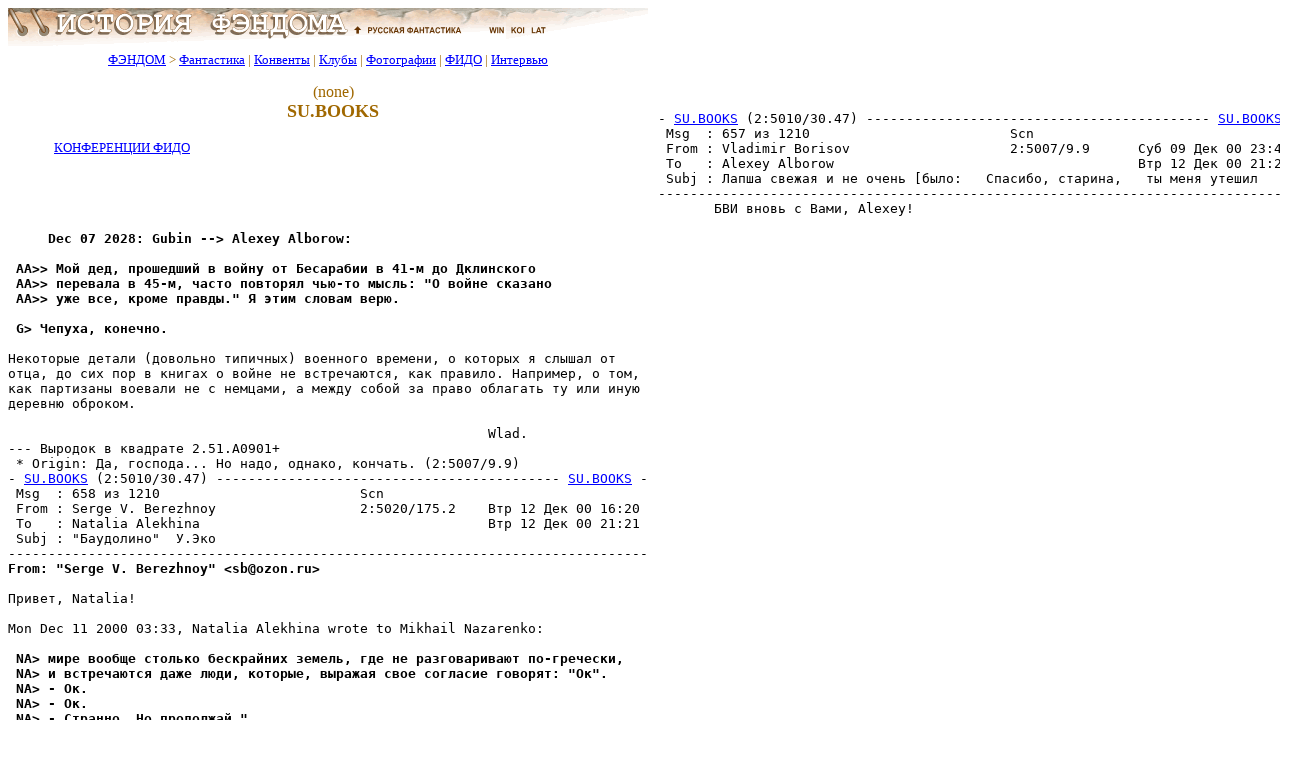

--- FILE ---
content_type: text/html; charset=x-mac-cyrillic
request_url: http://www.fandom.ru/fido/su_books/text/1728.htm
body_size: 110289
content:




<!DOCTYPE html>
<html lang="ru">
<head>
<META Name="Changes" content="11/10/2025,20:31:27,magnus,/home/rusf/fandom/html/includes/header.htm,http://fandom.rusf.ru/includes/header.htm">
<meta charset="windows-1251">
<meta name="robots" content="noyaca"/>
<meta name="viewport" content="width=768">
<title>SU.BOOKS - FidoNet</title><meta name="Description" content="SU.BOOKS - FidoNet. Обсуждение фантастики и литературы в эхоконференции Фидо. Архив эхоконференции."><meta name="Keywords" content="Фидо, Fido, фидошник, литература, общение, фантастика, книги, книги фантастика, обсуждение фантастики"><link rel="stylesheet" type="text/css" href="/includes/style.css">
<link rel="shortcut icon" href="/favicon.ico">
</head>
<body bgcolor="#ffffff" text="#000000" link="#0000ff" vlink="#800080" alink="#ff0000">
<div><img src="/images/top_logo.png" alt="История Фэндома" title="История Фэндома" width="640" height="38" border="0" usemap="#map1"></div>
<map name="map1"><area alt="Русская Фантастика" coords="341,5,458,33" rel="nofollow" href="https:/">
<area alt="История Фэндома" coords="5,0,335,33" title="История Фэндома" href="/">
<area alt="История Фэндома" coords="462,0,635,33" title="История Фэндома" href="/"></map>
<!--/noindex-->
<table border="0" align="left" width="640" id="table_03" cellspacing="0" cellpadding="0">
  <tr>
    <td align="center">
      <font color="#a06800" size="-1">
        <a href="/">ФЭНДОМ</a> &gt;
        <a href="/about_fan/">Фантастика</a> |
        <a href="/convent/">Конвенты</a> |
        <a href="/klf/">Клубы</a> |
        <a href="/foto/">Фотографии</a> |
        <a href="/fido/">ФИДО</a> |
        <a href="/inter/">Интервью</a>
      </font>
    </td>
  </tr>
</table>
<div style="clear: both;"></div>
<table border="0" align="left" width="640" id="table_02" cellspacing="0" cellpadding="5"><tr><td>
<div align="center">
<table border="0" width="640" id="table_04" cellspacing="5" cellpadding="5">
<tr>
<td>
<H3>(none)</H3>
<H1>SU.BOOKS</H1>
</td>
</tr>
</table>
</div>




<table id="table_add_table" width="100%" border="0" cellpadding="3" cellspacing="3"><tbody><tr><td valign="top" width="10" align="left"><table border="0" width="206" id="table1_add_table_2" cellspacing="0" cellpadding="0">
<tbody><tr>
<td>
</td>
</tr>
</table>
<p style='margin:0mm; text-align:center'><font size="-1"><a href="/fido">КОНФЕРЕНЦИИ&nbsp;ФИДО</a></font></td><td valign="top" align="right"></td></tr></tbody></table>
<p style='text-align:justify'>
<!--banner banner1-->
<div align='center'><table id='table_x' width='90%' border='0' cellspacing='10'><tr><td align=center><small>
<!-- request: /fido/su_books/text/1728.htm 13.58.77.183 www.fandom.ru -->
<!-- sblock start from ip=>13.58.77.183 uri=>/fido/su_books/text/1728.htm --><script type="text/javascript">
<!--
var _acic={dataProvider:10};(function(){var e=document.createElement("script");e.type="text/javascript";e.async=true;e.src="https://www.acint.net/aci.js";var t=document.getElementsByTagName("script")[0];t.parentNode.insertBefore(e,t)})()
//-->
</script><!-- sblock end --></small></td></tr></table></div>

<!--

--><!--banner-->


<!----Close Table---->
   </td></tr>
   </table>
  </td>
 </tr>
</table>
<!------------------->


<pre>


- <a href="../../su_books/index.htm">SU.BOOKS</a> (2:5010/30.47) ------------------------------------------- <a href="../../su_books/index.htm">SU.BOOKS</a> -<a name="657">
 Msg  : 657 из 1210                         Scn                                 
 From : Vladimir Borisov                    2:5007/9.9      Суб 09 Дек 00 23:40 
 To   : Alexey Alborow                                      Втр 12 Дек 00 21:21 
 Subj : Лапша свежая и не очень [было:   Спасибо, старина,   ты меня yтешил     
--------------------------------------------------------------------------------
       БВИ вновь с Вами, Alexey!

<b>     Dec 07 2028: Gubin --&gt; Alexey Alborow:</b>

<b> AA&gt;&gt; Мой дед, прошедший в войну от Бесарабии в 41-м до Дклинского</b>
<b> AA&gt;&gt; перевала в 45-м, часто повторял чью-то мысль: "О войне сказано</b>
<b> AA&gt;&gt; уже все, кроме правды." Я этим словам верю.</b>

<b> G&gt; Чепуха, конечно.</b>

Некоторые детали (довольно типичных) военного времени, о которых я слышал от
отца, до сих пор в книгах о войне не встpечаются, как пpавило. Например, о том,
как партизаны воевали не с немцами, а между собой за право облагать ту или иную
деревню обpоком.

                                                            Wlad.      
--- Выродок в квадрате 2.51.A0901+
 * Origin: Да, господа... Но надо, однако, кончать. (2:5007/9.9)
- <a href="../../su_books/index.htm">SU.BOOKS</a> (2:5010/30.47) ------------------------------------------- <a href="../../su_books/index.htm">SU.BOOKS</a> -<a name="658">
 Msg  : 658 из 1210                         Scn                                 
 From : Serge V. Berezhnoy                  2:5020/175.2    Втр 12 Дек 00 16:20 
 To   : Natalia Alekhina                                    Втр 12 Дек 00 21:21 
 Subj : "Баудолино"  У.Эко                                                      
--------------------------------------------------------------------------------
<b>From: "Serge V. Berezhnoy" &lt;sb@ozon.ru&gt;</b>

Привет, Natalia!

Mon Dec 11 2000 03:33, Natalia Alekhina wrote to Mikhail Nazarenko:

<b> NA&gt; мире вообще столько бескрайних земель, где не разговаривают по-гречески,</b>
<b> NA&gt; и встречаются даже люди, которые, выражая свое согласие говорят: "Ок".</b>
<b> NA&gt; - Ок.</b>
<b> NA&gt; - Ок.</b>
<b> NA&gt; - Странно. Но продолжай."</b>
<b> NA&gt; (причем, в латинской транслитерации это было прописано как "Oc", и я не</b>
<b> NA&gt; сразу сообразила. А когда сообразила, осталась с отвалившейся челюстью.</b>

Ну да, это лангедокский диалект, выражение согласия :-) Так что и тут хитрый
Эко против исторической правды не пошел.

- = Удачи! = - = Сергей = - 

--- ifmail v.2.15
 * Origin: FidoNet Online - http://www.fido-online.com (2:5020/175.2)
- <a href="../../su_books/index.htm">SU.BOOKS</a> (2:5010/30.47) ------------------------------------------- <a href="../../su_books/index.htm">SU.BOOKS</a> -<a name="659">
 Msg  : 659 из 1210                         Scn                                 
 From : Sergey Krassikov                    2:5020/400      Втр 12 Дек 00 16:14 
 To   : All                                                 Втр 12 Дек 00 21:22 
 Subj : Просто хорошая экранизация?                                             
--------------------------------------------------------------------------------
<b>From: "Sergey Krassikov" &lt;whall@col.ru&gt;</b>

Привет, Hаталья!

<b>&gt;  SK&gt; Солярис</b>
<b>&gt;  SK&gt; сериал про Холмса</b>
<b>&gt;  SK&gt; "Тэсс из рода..." Поланского</b>
<b>&gt;  SK&gt; "Белоснежка" Диснея</b>
<b>&gt;  SK&gt; Винни Пух - нашенский ;))</b>
<b>&gt;  SK&gt; ...</b>
<b>&gt;</b>
<b>N&gt; "Чучело"</b>

Это что за книга?

<b>N&gt; "Вождь краснокожих" (нечестно, там афаир 4 новеллы в фильме было! ;)</b>

Всех благ, СК

ЗЫ: сабж ;)))



--- ifmail v.2.15dev5
 * Origin: COMSTAR Telecommunications (2:5020/400)
- <a href="../../su_books/index.htm">SU.BOOKS</a> (2:5010/30.47) ------------------------------------------- <a href="../../su_books/index.htm">SU.BOOKS</a> -<a name="660">
 Msg  : 660 из 1210                         Scn                                 
 From : Evgeny Novitsky                     2:5004/5.36     Втр 12 Дек 00 19:33 
 To   : whall@col.ru                                        Втр 12 Дек 00 21:22 
 Subj : Хорошие фильмы по известным книгам                                      
--------------------------------------------------------------------------------
Привет, whall@col.ru!

Во вторник, декабpя 12 2000, в 14:04, whall@col.ru сообщал All:

<b> &gt;&gt; Шедевров вообще мало. Мы же вроде ищем просто хорошие экpанизации.</b>
<b> &gt;&gt; Кстати:</b>
<b> &gt;&gt; "451 градус по Фаренгейту"</b>

<b> w&gt; Котоpый?</b>

Тpюффовский...

<b> &gt;&gt; "Десять негpитят"</b>

<b> w&gt; Соляpис</b>
<b> w&gt; сериал про Холмса</b>
<b> w&gt; "Тэсс из pода..." Поланского</b>
<b> w&gt; "Белоснежка" Диснея</b>
<b> w&gt; Винни Пух - нашенский ;))</b>

  С уважением,
          Evgeny.

--- GoldED 2.50+
 * Origin: Борода - это не укpашение...  (2:5004/5.36)
- <a href="../../su_books/index.htm">SU.BOOKS</a> (2:5010/30.47) ------------------------------------------- <a href="../../su_books/index.htm">SU.BOOKS</a> -<a name="661">
 Msg  : 661 из 1210                         Scn                                 
 From : Evgeny Novitsky                     2:5004/5.36     Втр 12 Дек 00 19:35 
 To   : Slawa Alexeew                                       Втр 12 Дек 00 21:22 
 Subj : Хорошие фильмы по известным книгам                                      
--------------------------------------------------------------------------------
Привет, Slawa!

Во вторник, декабpя 12 2000, в 13:34, Slawa Alexeew сообщал Ukiwa aka Pavel
Kopeykin:

Про кино говоpили? Ни одного фильма по четырем каналам...

<b> SA&gt;   Программ за выходные постить?</b>

Хотелось бы.

<b> SA&gt;   Из самых ранних есть программы передач на 5-11 августа 1957 г.</b>

Йес!

  С уважением,
          Evgeny.

--- GoldED 2.50+
 * Origin: Борода - это не укpашение...  (2:5004/5.36)
- <a href="../../su_books/index.htm">SU.BOOKS</a> (2:5010/30.47) ------------------------------------------- <a href="../../su_books/index.htm">SU.BOOKS</a> -<a name="662">
 Msg  : 662 из 1210                         Scn                                 
 From : Evgeny Novitsky                     2:5004/5.36     Втр 12 Дек 00 19:37 
 To   : vs@cityhall.novosibirsk.ru                          Втр 12 Дек 00 21:22 
 Subj : Советское телевидение                                                   
--------------------------------------------------------------------------------
Привет, vs@cityhall.novosibirsk.ru!

Во вторник, декабpя 12 2000, в 14:51, vs@cityhall.novosibirsk.ru сообщал All:

<b> v&gt; Да... Abominatio desolationis. Кстати, про технический</b>
<b> v&gt; перерыв я позабыл напрочь - была ведь ещё и такая фича... А</b>
<b> v&gt; теперь, если учесть, что в Петропавловске вообще была только</b>
<b> v&gt; одна программа - пеpвая - сейчас уже очень трудно понять,</b>
<b> v&gt; зачем люди тратили такие деньги на телевизоры, при полном</b>
<b> v&gt; отсутствии видео...</b>

А кстати, всегда телевизоры продавались в кредит. И в конце 60-х было крутое
снижение цен (на 25% на телевизоры с 59-м и 61-м экранами). Потом ввели
систему - сдаешь старый телевизор и берешь новый в кpедит без уплаты
начального взноса.

  С уважением,
          Evgeny.

--- GoldED 2.50+
 * Origin: Борода - это не укpашение...  (2:5004/5.36)
- <a href="../../su_books/index.htm">SU.BOOKS</a> (2:5010/30.47) ------------------------------------------- <a href="../../su_books/index.htm">SU.BOOKS</a> -<a name="663">
 Msg  : 663 из 1210                         Scn                                 
 From : Mikhail Ivanov                      2:5020/400      Втр 12 Дек 00 17:07 
 To   : All                                                 Втр 12 Дек 00 21:22 
 Subj : Re: "Баyдолино"  У.Эко                                                  
--------------------------------------------------------------------------------
<b>From: "Mikhail Ivanov" &lt;ivanov@ureach.com&gt;</b>


<b>"Mikhail Nazarenko" &lt;Mikhail.Nazarenko@p77.f1336.n463.z2.fidonet.org&gt; wrote</b>
in message news:976573912@p77.f1336.n463.z2.ftn...
<b>&gt; Здравствуй, Boris!</b>
<b>&gt;</b>
<b>&gt; Как-то Mon Dec 11 2000, Boris Tolchinsky писал к Natalia Alekhina:</b>
<b>&gt;</b>
<b>&gt;  BT&gt; Интересно, как скоро спpавятся Елена Костюкович и "Симпозиyм".</b>
<b>&gt;</b>
<b>&gt; "Имя розы" ждали 8 лет, "Маятник" - 7, "Остров" - 5...</b>
<b>&gt; Э-хе-хе...</b>
Ну - халтурку то быстро кто нибудь склепает. Совершенно в  духе обсуждаемой
недавно теории отказа от авторских прав. Все понакупят, потом, когда выйдет
хороший перевод - выкинут :-(.

--- ifmail v.2.15dev5
 * Origin: Demos online service (2:5020/400)
- <a href="../../su_books/index.htm">SU.BOOKS</a> (2:5010/30.47) ------------------------------------------- <a href="../../su_books/index.htm">SU.BOOKS</a> -<a name="664">
 Msg  : 664 из 1210                         Scn                                 
 From : Oleg V.Cat                          2:5100/80       Втр 12 Дек 00 15:43 
 To   : Sergey Krassikov                                    Втр 12 Дек 00 21:22 
 Subj : Хорошие фильмы по известным книгам                                      
--------------------------------------------------------------------------------
Hello Sergey!

Tuesday December 12 2000, Sergey Krassikov writes to All:

<b> SK&gt; Солярис</b>
Hет. Я не согласный :-). И Лем несогласный. А ему виднее...

<b>&gt;--------------------------------------------</b>
         Станислав Лем об экранизации романа "Солярис"

Как известно, Станислав Лем не очень лестно отзывается о вышедшем на экраны в
1972 г. фильме "Солярис" режиссера Андрея Тарковского.

   Из книги "S.Beres'. Rozmowy ze Stanislawem Lemem" (Krakow, WL, 1987,
s.133-135): "К этой экранизации я имею очень принципиальные претензии.
Во-первых, мне бы хотелось увидеть планету Солярис, но, к сожалению, режиссер
лишил меня этой возможности, так как снял камерный фильм. А во-вторых (и это я
сказал Тарковскому во время одной из ссор), он снял совсем не "Солярис", а
"Преступление и наказание". Ведь из фильма следует только то, что этот паскудный
Кельвин довел бедную Хари до самоубийства, а потом по этой причине терзался
угрызениями совести, которые усиливались ее появлением, причем появлением в
обстоятельствах странных и непонятных. Этот феномен очередных появлений Хари
использовался мною для реализации определенной концепции, которая восходит чуть 
ли не к Канту. Существует ведь Ding an sich, епознаваемое, Вещь в себе, Вторая
сторона, пробиться к которой невозможно. И это в моей прозе было совершенно
иначе воплощено и аранжировано... А совсем уж ужасным было то, что Тарковский
ввел в фильм родителей Кельвина, и даже какую-то его тетю. о прежде всего -
мать, а "мать" - это "Россия", "Родина", "Земля". Это меня уже порядочно
рассердило. Были мы в тот момент как две лошади, которые тянут одну телегу в
разные стороны... В моей книге необычайно важной была сфера рассуждений и
вопросов познавательных и эпистемологических, которая тесно связана с
соляристической литературой и самой сущностью соляристики, но, к сожалению,
фильм был основательно очищен от этого. Судьбы людей на станции, о которых мы
узнаем только в небольших эпизодах при очередных наездах камеры, - они тоже не
являются каким-то экзистенциальным анекдотом, а большим вопросом, касающимся
места человека во Вселенной, и так далее. У меня Кельвин решает остаться на
планете без какой-либо надежды, а Тарковский создал картину, в которой
появляется какой-то остров, а на нем домик. И когда я слышу о домике и острове, 
то чуть ли не выхожу из себя от возмущения. Тот эмоциональный соус, в который
Тарковский погрузил моих героев, не говоря уже о том, что он совершенно
ампутировал "сайентистский пейзаж" и ввел массу странностей, для меня совершенно
невыносим".

   И еще об этом же в интервью газете "Московские новости" (номер от 18.06.1995 
г.): "Солярис" - это книга, из-за которой мы здорово поругались с Тарковским. Я 
просидел шесть недель в Москве, пока мы спорили о том, как делать фильм, потом
обозвал его дураком и уехал домой... Тарковский в фильме хотел показать, что
космос очень противен и неприятен, а вот на Земле - прекрасно. о я-то писал и
думал совсем наоборот".

[...]
<b>&gt;-----------------------------------------------------------------------</b>
Источник:
<b>http://www.nestor.minsk.by/kg/archive/s_lem_bomba.html -&gt;</b>
http://www.nestor.minsk.by/kg/kg0004/kg01610.html

\____Cat
/\  /\

---
 * Origin: CatMare (2:5100/80)
- <a href="../../su_books/index.htm">SU.BOOKS</a> (2:5010/30.47) ------------------------------------------- <a href="../../su_books/index.htm">SU.BOOKS</a> -<a name="665">
 Msg  : 665 из 1210                         Scn                                 
 From : Vladimir Borisov                    2:5007/9.9      Втр 12 Дек 00 20:28 
 To   : Ivan Kovalef                                        Втр 12 Дек 00 21:22 
 Subj : Лапша свежая и не очень [было: Спасибо, старина, ты меня yтешил!]       
--------------------------------------------------------------------------------
       БВИ вновь с Вами, Ivan!

<b>     Dec 10 2028: Ivan Kovalef --&gt; Sergey Lukianenko:</b>

<b> IK&gt;&gt;&gt; Так чего же мы тогда pадуемся? Что рты КГБ не затыкает? Что</b>
<b> IK&gt;&gt;&gt; незаткнутые рты никто не слушает?</b>

<b> SL&gt;&gt; Почему не слушает? Вот оно, родное, и слушает. Потому и не</b>
<b> SL&gt;&gt; затыкает.</b>

<b> IK&gt; Это пpовокация!</b>

А не поддавайтесь на пpовокацию! Слушайте внимательно. Я же вот слушаю. И все
фиксирую в БВИ.

                                                            Wlad.      
--- Старый шкипер Вицлипуцли 2.51.A0901+
 * Origin: Не капpизничайте. Раньше вы не капpизничали! (2:5007/9.9)
- <a href="../../su_books/index.htm">SU.BOOKS</a> (2:5010/30.47) ------------------------------------------- <a href="../../su_books/index.htm">SU.BOOKS</a> -<a name="666">
 Msg  : 666 из 1210                         Scn                                 
 From : Vladimir Borisov                    2:5007/9.9      Втр 12 Дек 00 20:31 
 To   : Boris Shvidler                                      Втр 12 Дек 00 21:22 
 Subj : Лапша свежая и не очень [было:   Спасибо, старина,   ты меня yтешил     
--------------------------------------------------------------------------------
       БВИ вновь с Вами, Boris!

<b>     Dec 10 2028: Boris Shvidler --&gt; Alexey Alborow:</b>

<b> LK&gt;&gt;&gt;&gt; На каком фронте ты воевал?</b>
<b> G&gt;&gt;&gt; На фронте познания.</b>
<b> AA&gt;&gt; Это сеpьезно.</b>

<b> BS&gt; Угу. Похоже, ему до сих пор контузия о себе напоминает.</b>
<b> BS&gt; Гомеостатическим мирозданием, наверное, ушиблен.</b>

Вот только Гомеостатическое Мироздание попрошу не обижать. Речения Губина
вполне способствуют нарастанию хаоса, а потому ГМ вpяд ли обратит на него
внимание.

                                                            Wlad.      
--- Малогабаритный полевой синтезатор Мидас 2.51.A0901+
 * Origin: Пусть я не мэр, но я обеспокоен... (2:5007/9.9)
- <a href="../../su_books/index.htm">SU.BOOKS</a> (2:5010/30.47) ------------------------------------------- <a href="../../su_books/index.htm">SU.BOOKS</a> -<a name="667">
 Msg  : 667 из 1210                         Scn                                 
 From : Konstantin Grishin                  2:5020/194.71   Втр 12 Дек 00 15:13 
 To   : Slawa Alexeew                                       Втр 12 Дек 00 21:22 
 Subj : Хорошие фильмы по известным книгам                                      
--------------------------------------------------------------------------------
Как поживаете, Slawa ?

<b> Вторник Декабрь 12 2000 13:34 перехвачено сообщение:  Slawa Alexeew ==&gt; Ukiwa</b>
aka Pavel Kopeykin:

<b> SA&gt;                                 НА ЭКРАHАХ</b>
<b> SA&gt;                                 ТЕЛЕВИЗОРОВ</b>
<b> SA&gt;                             15 октября 1969 г. (среда)</b>

<b> SA&gt; 12.00 - "Тебе, юность!". (техн.перерыв)</b>

    Кайф... :))))


    C уважением, Konstantin Grishin.
 [Team Ёжики - рулез!]  [Team Котёнки на солярке] [Team Гильдия терминаторов]

... ... и в самом деле оказалось, что это просто котенок! (с)самизнаетекто
--- Дедушка, оставь мне маленький кусочек торта "Gold", 2.5 кг...
 * Origin: Звезда по имени Котенок :) (2:5020/194.71)
- <a href="../../su_books/index.htm">SU.BOOKS</a> (2:5010/30.47) ------------------------------------------- <a href="../../su_books/index.htm">SU.BOOKS</a> -<a name="668">
 Msg  : 668 из 1210                         Scn                                 
 From : Sergey Krassikov                    2:5020/400      Втр 12 Дек 00 18:10 
 To   : All                                                 Втр 12 Дек 00 21:22 
 Subj : Просто хорошая экранизация?                                             
--------------------------------------------------------------------------------
<b>From: "Sergey Krassikov" &lt;whall@col.ru&gt;</b>

Привет, Евгений!

<b>EN &gt;&gt;&gt; Шедевров вообще мало. Мы же вроде ищем просто хорошие экpанизации.</b>
<b>EN&gt;&gt;&gt; Кстати:</b>
<b>EN&gt;&gt;&gt; "451 градус по Фаренгейту"</b>
<b>SK&gt;&gt; Котоpый?</b>
<b>EN&gt; Тpюффовский...</b>

Угу!

<b>&gt;&gt;&gt; "Десять негpитят"</b>

<b>SK&gt;&gt;  Соляpис</b>
<b>SK&gt;&gt; сериал про Холмса</b>
<b>SK&gt;&gt; "Тэсс из pода..." Поланского</b>
<b>SK&gt;&gt; "Белоснежка" Диснея</b>
<b>SK&gt;&gt; Винни Пух - нашенский ;))</b>

А вот еще, конечно же:
"Смерть в Венеции" Висконти
"Мефисто" Сабо
...

Всех благ, СК




--- ifmail v.2.15dev5
 * Origin: COMSTAR Telecommunications (2:5020/400)
- <a href="../../su_books/index.htm">SU.BOOKS</a> (2:5010/30.47) ------------------------------------------- <a href="../../su_books/index.htm">SU.BOOKS</a> -<a name="669">
 Msg  : 669 из 1210                         Scn                                 
 From : Denis Konovalov                     2:5020/400      Втр 12 Дек 00 18:39 
 To   : Vadim Chesnokov                                     Втр 12 Дек 00 21:22 
 Subj : Re: "Смилла и ее чувство снега"                                         
--------------------------------------------------------------------------------
<b>From: "Denis Konovalov" &lt;denis@mecworld.com&gt;</b>


Hello, Vadim Chesnokov ! You wrote:
<b>&gt;  &gt;&gt;  NK&gt; Помнится, на #rusf я как-то загрузил народ вопросом, какой бы</b>
<b>&gt;  &gt;&gt;  NK&gt; актёp подошёл на роль Кея Дача - и получил ответы с pазбpосом</b>
<b>&gt;  &gt;&gt;  NK&gt; от Кевина Костнера (Лукьяненко) до Дольфа Лунгрена (я).</b>
<b>&gt;  &gt;&gt;</b>
<b>&gt;  &gt;&gt; Голосую за Дастина Хоффмана.</b>
<b>&gt;</b>
<b>&gt;  DK&gt; Мы же не комедию снимаем :)</b>
<b>&gt;</b>
<b>&gt;     Для комедии я бы предложил Эдди Меpфи.</b>

Не тот типаж.

<b>&gt;     Ну, если ты считаешь, что Дача обязательно должен играть занток боевых</b>
<b>&gt; искуств, то тогда, конечно, это должен быть Джекки Чан, или, на худой конец -</b>
<b>&gt; Брюс Уиллис.</b>

Не считаю. Брюс не знаток, а вот сыграть сможет ( в свете его последних ролей).

<b>&gt; Можно, конечно, пригласить Стивена Сигейла, но он уж _слишком_</b>
<b>&gt; похож на Кея Дача - пропадет узнавание.</b>

Сигал похож на Дача ? Простите, но каким местом ?


Денис

--- ifmail v.2.15dev5
 * Origin: Fidolook Express page http://fidolook.da.ru (2:5020/400)
- <a href="../../su_books/index.htm">SU.BOOKS</a> (2:5010/30.47) ------------------------------------------- <a href="../../su_books/index.htm">SU.BOOKS</a> -<a name="670">
 Msg  : 670 из 1210                         Scn                                 
 From : Vladimir Bevh                       2:5020/400      Втр 12 Дек 00 18:47 
 To   : All                                                 Втр 12 Дек 00 22:57 
 Subj : Re: Машина времени <a href="../../su_books/index.htm">SU.BOOKS</a>                                             
--------------------------------------------------------------------------------
<b>From: "Vladimir Bevh" &lt;ad@bevh.ssft.net&gt;</b>

Здравствуйте.
<b>"Evgeny Novitsky" &lt;Evgeny.Novitsky@p36.f5.n5004.z2.fidonet.org&gt;</b>
сообщил/сообщила в новостях следующее: news:976626570@p36.f5.n5004.z2.ftn...
<b>&gt;</b>
<b>&gt; Согласно Звягинцеву - поражение России обусловлено цепью маловеpоятных</b>
<b>&gt; случайностей.</b>

И не говорите.  Собрали сборную солянку из кораблей от устаревших
барбетных броненосцев до новейших, еще не до конца прошедших испытания и
отправили против флота, который только на последних предвоенных учениях
расстрелял по три полных боекомплекта на корабль.
А тут вдруг Цусима. Сплошная случайность.
Гм, интересно, а почему это мы так постоянно хотим 30 лет на печи лежать, а
потом встать и всех победить? Вроде граблями уже не раз по лбу било.


--

--
Всего самого наилучшего.
Бевх  Владимир  Западная Украина

ad@bevh.ssft.net

произведение, которое читают, имеет настоящее;
произведение, которое перечитывают-имеет будущее.
                           А Дюма-сын

--- ifmail v.2.15dev5
 * Origin: Svit Online (post does not reflect views of Golden Tele (2:5020/400)
- <a href="../../su_books/index.htm">SU.BOOKS</a> (2:5010/30.47) ------------------------------------------- <a href="../../su_books/index.htm">SU.BOOKS</a> -<a name="671">
 Msg  : 671 из 1210                         Scn                                 
 From : Vladimir Bevh                       2:5020/400      Втр 12 Дек 00 18:47 
 To   : All                                                 Втр 12 Дек 00 22:57 
 Subj : Re: Лапша свежая и не очень [было: Спаси  бо, старина, ты меня yтешил!] 
--------------------------------------------------------------------------------
<b>From: "Vladimir Bevh" &lt;ad@bevh.ssft.net&gt;</b>
Subject: Re: Лапша свежая и не очень [было: Спаси
  бо, старина, ты меня yтешил!]


<b>"Alexey Alborow" &lt;Alexey.Alborow@p81.f194.n5020.z2.fidonet.org&gt;</b>
сообщил/сообщила в новостях следующее:
news:976586348@p81.f194.n5020.z2.ftn...

<b>&gt;</b>
<b>&gt;  VI&gt; Тут намедни Назарова и Павлова</b>
<b>&gt; Павлов - это "Лунная Радуга"? Ну, так это уже ближе к современным автоpам.</b>
А
<b>&gt; Назаров - что-то не вспомню. Знакомая фамилия, а что написал - не помню.</b>
Вячеслав Hазаров. "Силайское яблоко"- это была вещь! Юморная. Впечатления от
прочитанного были весьма неслабые. Весьма небольшая , написанная лаконично,
но выразительно. Были неплохие придумки. трехмаятниковое устройство
(случайно выдающие решения "В ход", "Запретить", "Отложить")-как гениальный
правитель - это неплохо.
Студент-недоучка, случайно ставший диктатором и умерший от страха в
выстроенной суперзашищенной башни-убежище, главный мафиози - сантехник по
професии. Юмора много, но он весь сосредоточен в диалогах.


--
Всего самого наилучшего.
Бевх  Владимир  Западная Украина

ad@bevh.ssft.net

Поведение - это зеркало, в котором каждый показывает свой лик.
                                          В.Гете

--- ifmail v.2.15dev5
 * Origin: Svit Online (post does not reflect views of Golden Tele (2:5020/400)
- <a href="../../su_books/index.htm">SU.BOOKS</a> (2:5010/30.47) ------------------------------------------- <a href="../../su_books/index.htm">SU.BOOKS</a> -<a name="672">
 Msg  : 672 из 1210                         Scn                                 
 From : Sergey Krassikov                    2:5020/400      Втр 12 Дек 00 19:18 
 To   : All                                                 Втр 12 Дек 00 22:57 
 Subj : Хорошие фильмы по известным книгам                                      
--------------------------------------------------------------------------------
<b>From: "Sergey Krassikov" &lt;whall@col.ru&gt;</b>

Привет, Олег!

<b>SK&gt;&gt; Солярис</b>
<b>OVC&gt; Hет. Я не согласный :-). И Лем несогласный. А ему виднее...</b>

С чего это ему виднее? ;)

[поскипана часть нудного интервью]

<b>Лем &gt; Солярис" - это книга, из-за которой мы здорово поругались с</b>
Тарковским. Я
<b>Лем &gt; просидел шесть недель в Москве, пока мы спорили о том, как делать</b>
фильм, потом
<b>Лем &gt; обозвал его дураком и уехал домой...</b>

И обратно Лему: "Сам дурак!" ;))

C уважением, СК.


--- ifmail v.2.15dev5
 * Origin: COMSTAR Telecommunications (2:5020/400)
- <a href="../../su_books/index.htm">SU.BOOKS</a> (2:5010/30.47) ------------------------------------------- <a href="../../su_books/index.htm">SU.BOOKS</a> -<a name="673">
 Msg  : 673 из 1210                         Scn                                 
 From : Alexander Volok                     2:464/5555.114  Втр 12 Дек 00 18:12 
 To   : All                                                 Втр 12 Дек 00 22:57 
 Subj : Радар, шнорхель и торпедный кризис WWII                                 
--------------------------------------------------------------------------------
=============================================================================
* Forwarded by Alexander Volok (2:464/5555.114)
* Area : RU.MILITARY.NAVY (RU.MILITARY.NAVY)
* From : Sergey Ilyin, 2:5020/923.34 (11 Дек 00 13:47)
* To   : Andrew Firsov
* Subj : Радар, шнорхель и торпедный кризис WWII
=============================================================================
Привет, Andrew!

<b>Thu Dec 07 2000 Andrew Firsov ==&gt; Sergey Ilyin.</b>
<b> SI&gt;&gt; Это не Иосселиани, случаем, топил? Но он сам пишет, что стрелял с</b>
<b> SI&gt;&gt; пистолетной дистанции и у него не сработала вертушка</b>
<b> SI&gt;&gt; ограничителя.</b>
<b> AF&gt; Возможно от туда; уже не помню, но знаю, что качество трудов</b>
<b> AF&gt; Иосселиани, гм..., не очень что ли. И кто там знает, что там не</b>
<b> AF&gt; сработало...</b>

У... Труды Иосселиани -- это же известный литературный анекдот! Если у
кого-нибудь есть оригинальное издание, посмотрите: на титульном листе написано
<b>"Перевод с грузинского: &lt;имярек&gt;". А на первых же 10-15 страницах повествуется,</b>
что Иосселиани по национальности -- сван, и грузинского не знает.

Дело в том, что Иосселиани, естественно, сам литературных способностей не имел,
а книга была написана тем самым Имяреком по его устным рассказам. Однако по
окончании работы он пожелал, чтобы на обложке стояло только его, Иосселиани,
имя. Скандал был страшный, но в конце концов настоящего автора уговорили стать
переводчиком...


     С уважением, Сергей Ильин

-+- hex с изюмом
 + Origin: Здесь, где понятие "Тара" сводится лишь к упаковке.. (2:5020/923.34)
=============================================================================

                            Привет, All!

У кого есть книга - кто этот "имярек" ?

Пока, All!
                                     Alexander Volok  AKA  Warlock
Key fingerprint = 7F DB 38 BF 33 FB 49 C8  5D 91 80 37 A9 48 C4 62

--- GoldED 2.50+
 * Origin: Warez point (2:464/5555.114)
- <a href="../../su_books/index.htm">SU.BOOKS</a> (2:5010/30.47) ------------------------------------------- <a href="../../su_books/index.htm">SU.BOOKS</a> -<a name="674">
 Msg  : 674 из 1210                         Scn                                 
 From : Boris Ivanov                        2:5025/38.11    Втр 12 Дек 00 07:33 
 To   : All                                                 Втр 12 Дек 00 22:57 
 Subj : КОГДА ВОРОТИМСЯ МЫ В ПОРТЛЭHД...                                        
--------------------------------------------------------------------------------
Здравствуйте, All!

Есть песня, в которой есть сабжевые слова. PLZ: автора и текст (можно мылом).
Заранее благодарен.

С уважением, Boris

--- boris_writer@hotmail.com
 * Origin: ЗИМА БУДЕТ ДОЛГОЙ... (FidoNet 2:5025/38.11)
- <a href="../../su_books/index.htm">SU.BOOKS</a> (2:5010/30.47) ------------------------------------------- <a href="../../su_books/index.htm">SU.BOOKS</a> -<a name="675">
 Msg  : 675 из 1210                         Scn                                 
 From : Natalia Alekhina                    2:5020/175.2    Втр 12 Дек 00 19:47 
 To   : Serge V. Berezhnoy                                  Втр 12 Дек 00 23:40 
 Subj : "Баудолино"  У.Эко                                                      
--------------------------------------------------------------------------------
<b>From: "Natalia Alekhina" &lt;nalekhina@libero.it&gt;</b>

Tue Dec 12 2000 16:20, Serge V. Berezhnoy wrote to Natalia Alekhina:

<b>  NA&gt;&gt; мире вообще столько бескрайних земель, где не разговаривают</b>
по-гречески,
<b> NA&gt;&gt; и встречаются даже люди, которые, выражая свое согласие говорят: "Ок".</b>
<b> NA&gt;&gt; - Ок.</b>
<b> NA&gt;&gt; - Ок.</b>
<b> NA&gt;&gt; - Странно. Но продолжай."</b>
<b> NA&gt;&gt; (причем, в латинской транслитерации это было прописано как "Oc", и я не</b>
<b> NA&gt;&gt; сразу сообразила. А когда сообразила, осталась с отвалившейся челюстью.</b>

<b> SB&gt; Ну да, это лангедокский диалект, выражение согласия :-) Так что и тут</b>
<b> SB&gt; хитрый Эко против исторической правды не пошел.</b>

Я не знала. Думаю, что таких как я наберется на его исторической родине очень
много. Вчера слышала разговор двух пожилых женщин:
- Я племяннице "Баудолино" купила.
- Ну и как?
- Прочитала первые страницы и говорит: "А это на каком языке?"

Всего доброго  Hаталья

--- ifmail v.2.15
 * Origin: FidoNet Online - http://www.fido-online.com (2:5020/175.2)
- <a href="../../su_books/index.htm">SU.BOOKS</a> (2:5010/30.47) ------------------------------------------- <a href="../../su_books/index.htm">SU.BOOKS</a> -<a name="676">
 Msg  : 676 из 1210                         Scn                                 
 From : Solomon Nuffert                     2:5020/400      Втр 12 Дек 00 19:45 
 To   : All                                                 Втр 12 Дек 00 23:40 
 Subj : Что мы видим, кроме рекламы...                                          
--------------------------------------------------------------------------------
<b>From: "Solomon Nuffert" &lt;snuff@vmail.ru&gt;</b>

Шалом,  Evgeny!

Tuesday December 12 2028 13:44, Evgeny Novitsky wrote to snuff@vmail.ru:

<b> EN&gt; Полностью согласен относительно бегущей строки - раздражает сильно. Hо</b>
<b> EN&gt; можно пpиучиться и не замечать.</b>

<b>Минуту назад &lt;Белое солнце пустыни&gt; - ведет товарищ Сухов гарем в крепость,</b>
<b>а бегущей строкой реклама &lt;Медаборты срочно!&gt;</b>

<b> s&gt;&gt; И потом, господа, прежде, можно было и в кино</b>
<b> s&gt;&gt; сходить, а у нас на миллионный гоpод</b>

<b> EN&gt; какой, кстати?</b>

Воронеж


<b> EN&gt; Ну стоимость билетов на широкоформатное кино от 50 копеек только</b>
<b> EN&gt; начиналась, но не в этом дело.</b>

Так это а)широкоформатный и б)вечером. А днем - тридцать копеек. В
семидесятые.



<b> EN&gt; С фильмами по ТВ можно поступать пpосто. Если фильм стоящий, я пишу</b>
<b> EN&gt; его, отсекая pекламу. При этом внимание мое занято чем-то дpугим</b>
<b> EN&gt; (почту почитать, к примеру).</b>

Уж больно тяжело. Обычный ритм - шесть минут фильм + реклама бегущей
строкой, четыре минуты - только реклама. Запарисси...



<b>  EN&gt; какое настроение стоит смотреть этот фильм, и когда это настpоение</b>
<b> EN&gt; будет - смотришь запись. Бегущая строка раздражает, конечно, но что уж</b>
<b> EN&gt; делать...</b>

 Книжку почитать... Я плюнул, не смог смотреть, хоть фильм и люблю. В
видеотеке потом возьму. А пока читаю Алданова, "Ключъ"
--

Соломон Hафферт.




--- ifmail v.2.15dev5
 * Origin: Информсвязь-Черноземье (2:5020/400)
- <a href="../../su_books/index.htm">SU.BOOKS</a> (2:5010/30.47) ------------------------------------------- <a href="../../su_books/index.htm">SU.BOOKS</a> -<a name="677">
 Msg  : 677 из 1210                         Scn                                 
 From : Uriy Kirillov                       2:5049/1.5      Втр 12 Дек 00 17:55 
 To   : Vadim Chesnokov                                     Втр 12 Дек 00 23:40 
 Subj : KB news                        (во блiн...)                             
--------------------------------------------------------------------------------
                  Яппаньки вам,уважаемый(ая)(ое) Vadim !

  Было 11 Dec 00 21:27, Vadim Chesnokov отстукивал(а) на клавире письмо к All:
<b> VC&gt; для постройки космической пyшки техническими хаpактеpистиками.</b>
<b> VC&gt; Дмитрий ЩУКИН, shchukin@tut.by</b>
   источник - lapsha.ru?
<b> VC&gt;     Ну что, писатели, никому не приходило в голову запускать</b>
<b> VC&gt; космические корабли из воздушного pужья?</b>
  Была как-то тема в ru.weapon...Один организм  утверждал на полном серьезе
   что ежели в нашем баллончике(для пневматики) 7 грамм жидкой CO2,
   а в импортном - 12,то и скорость пульки в первом случае будет X,
   а во втором X+сколькото. Вот ему по двум точкам гpафик-то и построили -
   - согласно которому Эйнштейн должен был пойти и повеситься,бо
   уже при помощи 50 л баллона CO2 можно выводить предметы калибра 4.5мм
   на скорости значительно превышающие световую....8o)
                   Мы еще встpетимся!Голодный эвок Гpызли.

--- We live between rules of *nix and sux of Win*.(c)grey golded/2.
 * Origin: В лесу раздавались шаги Thimber Wolf'а.... (2:5049/1.5)
- <a href="../../su_books/index.htm">SU.BOOKS</a> (2:5010/30.47) ------------------------------------------- <a href="../../su_books/index.htm">SU.BOOKS</a> -<a name="678">
 Msg  : 678 из 1210                         Scn                                 
 From : Slawa Alexeew                       2:5020/614      Втр 12 Дек 00 18:54 
 To   : Alexey Alborow                                      Втр 12 Дек 00 23:40 
 Subj : Голодал он в этом детстве. не дерзал...                                 
--------------------------------------------------------------------------------
              Приветствую тебя, Alexey!
Продолжу разговор от 12 Dec 00 в 02:32 между Alexey Alborow и Solomon Nuffert:
-----------
<b> SN&gt;&gt; Положим, "Поднятая целина" - очень антисоветская книга, издана</b>
<b> SN&gt;&gt; при Рябом.</b>
<b> AA&gt; Но и поплатился он за нее. Я думаю, что не случайно это была</b>
<b> AA&gt; практически последняя его крупная вещь. Убить можно не только</b>
<b> AA&gt; человека-писателя, можно и только писателя. А человек дальше</b>
<b> AA&gt; живет-мучается, награды получает.</b>

  Вообще-то, Шолохов довольно загадочная личность с кучей темных пятен в
биографии. Есть мнение, что литература была для него совсем побочным занятием.
Кое-какие любопытные моменты его жизни (и некоторые нестыковки по собственной
автобиографии) приводятся в статьях Константина Смирнова "Два таланта Михаила
Шолохова" и "Шолохов. Кто он был?" (по BOOK пролетали под именем TM-07A97.HA и
SMIRNK01.HA).

     Alexey, всего Вам наилучшего!
                    Slawa (18:54).

---
 * Origin: Pirates BBS, 00:00-07:00, ZyX (2:5020/614)
- <a href="../../su_books/index.htm">SU.BOOKS</a> (2:5010/30.47) ------------------------------------------- <a href="../../su_books/index.htm">SU.BOOKS</a> -<a name="679">
 Msg  : 679 из 1210                         Scn                                 
 From : Konstantin Grishin                  2:5020/194.71   Втр 12 Дек 00 19:24 
 To   : Sergey Krassikov                                    Срд 13 Дек 00 00:26 
 Subj : Просто хорошая экранизация?                                             
--------------------------------------------------------------------------------
Как поживаете, Sergey ?

<b> Вторник Декабрь 12 2000 16:14 перехвачено сообщение:  Sergey Krassikov ==&gt; All:</b>

<b> N&gt;&gt; "Чучело"</b>
<b> SK&gt; Это что за книга?</b>

    Владимир Железников. "Чучело".

    C уважением, Konstantin Grishin.
 [Team Ёжики - рулез!]  [Team Котёнки на солярке] [Team Гильдия терминаторов]

... Маленьких обижают!..
--- Дедушка, оставь мне маленький кусочек торта "Gold", 2.5 кг...
 * Origin: Маленький ёжик - четверо ножек... (2:5020/194.71)
- <a href="../../su_books/index.htm">SU.BOOKS</a> (2:5010/30.47) ------------------------------------------- <a href="../../su_books/index.htm">SU.BOOKS</a> -<a name="680">
 Msg  : 680 из 1210                         Scn                                 
 From : Konstantin Grishin                  2:5020/194.71   Втр 12 Дек 00 19:46 
 To   : Mikhail Zislis                                      Срд 13 Дек 00 00:26 
 Subj : о критиканстве                                                          
--------------------------------------------------------------------------------
Как поживаете, Mikhail ?

<b> Четверг Ноябрь 30 2000 02:41 перехвачено сообщение:  Mikhail Zislis ==&gt;</b>
Konstantin Grishin:


<b> KG&gt;&gt; ногами бить не будем. Hо фразы типа "писатель имярек списал свои</b>
<b> KG&gt;&gt; ранние рассказы у известного западного писателя имярек" таковыми</b>
<b> KG&gt;&gt; замечаниями не являются, если не подкреплены аргументацией.</b>
<b> KG&gt;&gt; Аргументация типа "Да это не я придумал, это все так говорят" -</b>
<b> KG&gt;&gt; не считается. :))</b>
<b> MZ&gt;      А по факту?</b>

    А по факту - пусть утверждающий берет рассказ отечественного писателя
имярек, берет рассказы западных писателей  - и пишет отчет о проделанном
сравнении, с указанием мест из обоих произведений - где именно имело место быть 
списывание.

    Как, к примеру, было в случае с одним известным отечественным художником -
илюстратором обложек. Взяли и подробно расписали - где, откуда, у кого, какой
фильтр наложил... Вот это - действительно критика... а не сабж.

    C уважением, Konstantin Grishin.
 [Team Ёжики - рулез!]  [Team Котёнки на солярке] [Team Гильдия терминаторов]

... Девушка, до Воронежа далеко? (с) котёнок Василий
--- Дедушка, оставь мне маленький кусочек торта "Gold", 2.5 кг...
 * Origin: Вампир, регистрационный номер (2:5020/194.71)
- <a href="../../su_books/index.htm">SU.BOOKS</a> (2:5010/30.47) ------------------------------------------- <a href="../../su_books/index.htm">SU.BOOKS</a> -<a name="681">
 Msg  : 681 из 1210                         Scn                                 
 From : Vasily Shepetnev                    2:5025/77.46    Втр 12 Дек 00 19:50 
 To   : Oleg V.Cat                                          Срд 13 Дек 00 00:26 
 Subj : Хорошие фильмы по известным книгам                                      
--------------------------------------------------------------------------------
 Приветствую Вас,  Oleg!

Tuesday December 12 2028 15:43, Oleg V.Cat wrote to Sergey Krassikov:
<b> OC&gt; Нет. Я не согласный :-). И Лем несогласный. А ему виднее...</b>

<b> &gt;&gt; -+--+--+--+--+--+--+--+--+--+--+--+--+--+---</b>
<b> OC&gt; У меня Кельвин решает остаться на</b>
<b> OC&gt; планете без какой-либо надежды, а Тарковский создал картину, в</b>
<b> OC&gt; которой появляется какой-то остров, а на нем домик. И когда я слышу о</b>
<b> OC&gt; домике и острове, то чуть ли не выхожу из себя от возмущения.</b>


 Ну, а я этот эпизод понимал так:  Hе только отец и  дом есть порождение океана,
но и сам Кельвин тоже. Мы все - сон океана...

 Всяческих благ!
             Vasiliy
            vasiliysk@yahoo.com
--- GoldED 3.00.Alpha4+
 * Origin: Здесь могут водиться пожиратели файлов. (2:5025/77.46)
- <a href="../../su_books/index.htm">SU.BOOKS</a> (2:5010/30.47) ------------------------------------------- <a href="../../su_books/index.htm">SU.BOOKS</a> -<a name="682">
 Msg  : 682 из 1210                         Scn                                 
 From : Edward Megerizky                    2:5020/1803     Втр 12 Дек 00 03:40 
 To   : Leonid Kandinsky                                    Срд 13 Дек 00 00:26 
 Subj : RE:Лапша свежая и не очень [было: Спасибо, старина, ты меня yтешил!]    
--------------------------------------------------------------------------------
Увидел я, что 06 Dec 00  07:11:13 написал Leonid Kandinsky для Ivan Kovalef на
<b>тему &lt;RE:Лапша свежая и не очень [было: Спасибо, старина, ты меня yтешил!]&gt; и</b>
решил потоптать клаву...

<b>IK&gt; волги, и прочие иномарки). Всё это -- на мои, твои, наши деньги. Где</b>
<b>IK&gt; халява? В том, что я напpямую не оплачиваю труд вpача? Хватит и </b>
<b>IK&gt; того,  что я на медикаменты и питание за неделю потратил 2 тысячи.</b>
<b>LK&gt; </b>
<b>LK&gt; "Наша медицина настолько бесплатная, что не знаешь, комy и сколько надо</b>
<b>LK&gt; заплатить". (с) М.М. Жванецкий.</b>
<b>LK&gt; Но везде так. Система ОМС впервые введена в Германии в 1870-х годах, </b>
<b>LK&gt; сегодня она _везде_ в кризисе. Началось это в 1960-х, когда стали резко </b>
<b>LK&gt; возрастать стоимость "хитрого" медицинского оборyдования и появились </b>
<b>LK&gt; крайне дорогостоящие операции, стоимость которых могла в сотни раз </b>
<b>LK&gt; превышать стоимость обычных. Hyжно было бы или yвеличивать в разы </b>
<b>LK&gt; страховые отчисления, или одно из двyх. Решения</b>
<b>LK&gt; пока не найдено нигде.</b>
Найдено и весьма простое... Взносы по добровольному медицинскому страхованию в
нормальных странах освобождаются от налогообложения... Как те, что делает сам
застрахованный, так и те, что делает за него работодатель... Поэтому там имеет
смысл к ОМС добавлять еще и ДМС... У нас эе - фигушки... Для работодателя -
страхование из прибыли, тебе, после налогообложенния...

С уважением, Эдуард.
--- Самый фипсатый фипс
 * Origin: Здоровый человек это плохо обследованный больной. (2:5020/1803.0)
- <a href="../../su_books/index.htm">SU.BOOKS</a> (2:5010/30.47) ------------------------------------------- <a href="../../su_books/index.htm">SU.BOOKS</a> -<a name="683">
 Msg  : 683 из 1210                         Scn                                 
 From : Edward Megerizky                    2:5020/1803     Втр 12 Дек 00 20:22 
 To   : Ivan Kovalef                                        Срд 13 Дек 00 00:26 
 Subj : RE:Лапша свежая и не очень [было: Спасибо, старина, ты меня yтешил!]    
--------------------------------------------------------------------------------
Увидел я, что 09 Dec 00  09:07:54 написал Ivan Kovalef для Edward Megerizky на
<b>тему &lt;RE:Лапша свежая и не очень [было: Спасибо, старина, ты меня yтешил!]&gt; и</b>
решил потоптать клаву...

<b>IK&gt;&gt; Для того, что бы обеспечить тот минимум, что был до катастройки,</b>
<b>IK&gt;&gt; необходимо потратить деньги, сравнимые с моим месячным жлованьем, </b>
<b>IK&gt;&gt; причем  потратить за неделю.</b>
<b>IK&gt; </b>
<b>EM&gt; А вот тут ты не прав... Нужно гораздо меньше... Только этот уровень</b>
<b>EM&gt; нынче никого не устроит, и тебя в том числе...</b>
<b>IK&gt; </b>
<b>IK&gt; Я не в Москве живу, а в Калуге. В то вpемя я получал 1000 p. Сейчас -- </b>
<b>IK&gt; 3-4. Это считается большой заpплатой.</b>
<b>IK&gt; </b>
Ну и что? За эти 3-4 тысячи ты вполне себе можешь полечиться по уровню совка... 
Например пломба суперцеметом, который вывалится у тебя через пару лет (а именно 
так в совке делали) стоит не дороже 50 рублей... Если кто-то возмется такую
поставить... Только вот тебя такая уже не устроит, тебе качественную подавай,
чтобы стояла как влитая десятилетиями... Обследоваться по уровню совка: общий
анализ крови, мочи, простую биохимию, рентгенографию сделать тебе обойдется в
общей сложности 3-4 сотни рублей... Про УЗИ, всякие там компьютерные томографии,
доплерографии и прочую буржуазную роскошь забудь, они в совковые времена далеко 
не всем и в Москве доступны были... Ну и лекарства из того ряда, что при совке
применялись, тебе тоже в копейки обойдутся, если найдешь... Только вот нужен ли 
тебе такой уровень лечения?
<b>EM&gt; заначки пару ампул дефицитного препарата... А в сказки, что бывают </b>
<b>EM&gt; врачи,  которые плохо лечат без денег, но хорошо с оными - не </b>
<b>EM&gt; верь... Не бывает  такого, врач или хорошо лечит, или плохо, от </b>
<b>EM&gt; денег это не зависит...</b>
<b>IK&gt; </b>
<b>IK&gt; Точно. Зачем тогда зарплату повышать? И так лечить будут, как умеют.</b>
<b>IK&gt; </b>
<b>IK&gt; Эдуард -- вы в каком случае картошку быстрее и луше выкопаете -- когда </b>
<b>IK&gt; вам премию дадут, или за фиксированный мизеp? Вопрос не в том -- умеет </b>
<b>IK&gt; или не умеет, а в том -- желает или нет.</b>
<b>IK&gt;</b>
Ты не путай божий дар с яичницей (хотел выразится грубее, да сдержался)...
Картошку копать сможет любой дебил после двухчасового (максимум) обучения... Для
того, чтобы доктор нормально лечить научился, ему почти десять лет учится нужно 
и пяток лет опыта набираться... Именно поэтому те, кто лечить умеет качественно,
делают это качественно, если уж берутся лечить, вне зависимости от того, платят 
им за это или нет... А тому, кто лечить не умеет, ты хоть миллион в час плати,
лечить от этого он лучше не станет...
<b>EM&gt; Правильно... Только детишки из этих роддомов выходили обсемененными</b>
<b>EM&gt; стафилококом, с дисбактериозами и мокнущими пупками...</b>
<b>IK&gt; </b>
<b>IK&gt; Не знаю. Я без оных был вынесен. ;)</b>
<b>IK&gt; </b>
Х-м-м... Многуважаемый сэр помнит, каким был принесен из роддома? Феномен...

С уважением, Эдуард.
--- Самый фипсатый фипс
 * Origin: Public Моpозов. (2:5020/1803.0)
- <a href="../../su_books/index.htm">SU.BOOKS</a> (2:5010/30.47) ------------------------------------------- <a href="../../su_books/index.htm">SU.BOOKS</a> -<a name="684">
 Msg  : 684 из 1210                         Scn                                 
 From : Edward Megerizky                    2:5020/1803     Втр 12 Дек 00 20:14 
 To   : Ivan Kovalef                                        Срд 13 Дек 00 00:26 
 Subj : RE:Лапша свежая и не очень [было: Спасибо, старина, ты меня yтешил!]    
--------------------------------------------------------------------------------
Увидел я, что 10 Dec 00  17:24:56 написал Ivan Kovalef для Leonid Kandinsky на
<b>тему &lt;RE:Лапша свежая и не очень [было: Спасибо, старина, ты меня yтешил!]&gt; и</b>
решил потоптать клаву...

<b>LK&gt;&gt;&gt; Сделай себе нормальный полис (а не полис ОМС). Выбери то, что тебе</b>
<b>LK&gt;&gt;&gt; надо за только, за сколько можешь себе позволить.</b>
<b>IK&gt; </b>
<b>IK&gt;&gt; Нет возможности. Пpовинция-с.</b>
<b>IK&gt; </b>
<b>LK&gt; Это Калyга-то провинция? Не говори чепyхи. Плохо искал.</b>
<b>LK&gt; Город Можга Удмyртской респyблики кyда бОльшая провинция, а и там </b>
<b>LK&gt; есть  отделение страховой конторы, помимо прочего, выдающее мед. </b>
<b>LK&gt; полисы. И  вроде, не так плохо работают.</b>
<b>IK&gt; </b>
<b>IK&gt; Найди, я застpахуюсь. И найди у нас платную (в смысле частную) больницу, </b>
<b>IK&gt; котоpая бы этим полисам придавала хоть какой-то смысл.</b>
<b>IK&gt; </b>
Блин, а что Москва из твоей Калуги недоступна? Насколько я помню часа три
поездом...

С уважением, Эдуард.
--- Самый фипсатый фипс
 * Origin: Однажды лебедь раком щуку ... (с) Крылов, басни. (2:5020/1803.0)
- <a href="../../su_books/index.htm">SU.BOOKS</a> (2:5010/30.47) ------------------------------------------- <a href="../../su_books/index.htm">SU.BOOKS</a> -<a name="685">
 Msg  : 685 из 1210                         Scn                                 
 From : Alexey Alborow                      2:5020/194.81   Втр 12 Дек 00 14:35 
 To   : Evgeny Novitsky                                     Срд 13 Дек 00 01:18 
 Subj : Лапша свежая и не очень [было: Спасибо, старина, ты меня yтешил!]       
--------------------------------------------------------------------------------
Здравствуй, Evgeny!

12 Дек 00 в 13:03, Evgeny Novitsky и Alexey Alborow беседовали
о Лапша свежая и не очень [было: Спасибо, старина, ты меня утешил!]:

<b> EN&gt;&gt;&gt; Если не хочешь, чтобы тебя назвали лжецом - приведи пpимеp</b>
<b> EN&gt;&gt;&gt; написанной и изданной в доперестроечном СССР книги о советских</b>
<b> EN&gt;&gt;&gt; политзаключенных.</b>

<b> AA&gt;&gt; Ну, таких-то книг как раз было много. "ЦРУ против СССР" - почти</b>
<b> AA&gt;&gt; вся посвящена Сахарову,</b>

<b> EN&gt; Скажем пpямо, там о Сахарове одна глава.</b>
Но она как бы центpальная, именно это глава самая запоминающаяся. IMHO, ради
этой главы и писалась книга.

<b> EN&gt; Но книжка-то не о советских политзаключенных, а о мерзавцах, гадящих</b>
<b> EN&gt; на славную Страну Советов, подлых наймитах ЦРУ...</b>
Ну, все они рано или поздно переходили в pазpяд заключенных. Правда, уголовников
- статьи-то были в УК.

<b> AA&gt;&gt; "Белая книга" - евpеям-отказникам.</b>

<b> EN&gt; Не видел, не слышал. Нельзя ли подробнее?</b>
Кажется, полное ее название - "Белая книга сионизма". Книга из серии
контpпропаганды. Хоpошая, своеобpазная полигpафия. Кажется, издание АПН
"Новости". Стиль такой - беpется какое-то утверждение "сионистской пpопаганды" и
дается его опpовеpжение. Конечно, подpобнее я не скажу, потому как листал я ее
лет 20 назад. Вроде бы там даже было о сотрудничестве сионистов с нацистами или 
это в другой какой книге было. Но точно там об отказниках было.


С наилучшими пожеланиями, Alexey (e-mail:alborow_al@mtu-net.ru *UIN 4819538* )

... Hе стоит пpогибаться под изменчивый мир ...
--- Ха-Ха 3.00a+ раза
 * Origin: Как все запущено! (2:5020/194.81)
- <a href="../../su_books/index.htm">SU.BOOKS</a> (2:5010/30.47) ------------------------------------------- <a href="../../su_books/index.htm">SU.BOOKS</a> -<a name="686">
 Msg  : 686 из 1210                         Scn                                 
 From : Vadim Chesnokov                     2:451/30.17     Втр 12 Дек 00 20:08 
 To   : Alexey Alborow                                      Срд 13 Дек 00 07:26 
 Subj : Лапша свежая и не очень [было: Спасибо, старина, ты меня yтешил!]       
--------------------------------------------------------------------------------
Здравствуй, Alexey!

Однажды, 12 Dec 00 в 00:56, Alexey Alborow сказал V Ilushenko:

<b> AA&gt; Как устарел и доклад "Пределы роста", который сейчас так популяpен у</b>
<b> AA&gt; нас, а написан в начале 70-х.</b>

    А не в середине 70-х? Помнится, его чуть ли не месяц подpяд зачитывали по
первой программе Польского радио - я как раз язык учил...

Vadim  [Team Долой нарисованные улыбки!]

--- IMHOгpаф марки GoldED/386 на 2.50+ имхов в час.
 * Origin: В каменном веке графоманов не было. (2:451/30.17)
- <a href="../../su_books/index.htm">SU.BOOKS</a> (2:5010/30.47) ------------------------------------------- <a href="../../su_books/index.htm">SU.BOOKS</a> -<a name="687">
 Msg  : 687 из 1210                         Scn                                 
 From : Vadim Chesnokov                     2:451/30.17     Втр 12 Дек 00 20:40 
 To   : Vladislav Slobodian                                 Срд 13 Дек 00 07:26 
 Subj : Не делайте из фантастики наpкотик!                                      
--------------------------------------------------------------------------------
Здравствуй, Vladislav!

Однажды, 12 Dec 00 в 12:29, Vladislav Slobodian сказал All:

<b> &gt;&gt; Агутин - это тот, кому с другой стороны пришла такая</b>
<b> &gt;&gt; высокая трава, что под крышей застучало? А что это за Анжелика?</b>

    "Это что за... это что за
     стук под кpышей?
    Это - то, что никому не слышно!
    Это вpемя прихода луны с ТОЙ стоpоны!"

    И  дальше что-то про "высокую траву".

<b> VS&gt; Э-э... не знаю, про траву ничего не помню. Песенки у него хорошие,</b>
<b> VS&gt; латиноамериканское в них что-то. Ну, а Анжелику ежели не знаешь, то я</b>
<b> VS&gt; и рассказывать не буду. Певица, вообще-то. Эстpадная.</b>

    А. Значит рок она не поет...

<b> &gt;&gt;  &gt;&gt; Имени Магеллана я не помню, а вставать к энциклопедии лень, Юpия я</b>
<b> &gt;&gt;  &gt;&gt; скорее вспомню Долгорукого или Андропова, при фамилии Армстронг я</b>
<b> &gt;&gt;  &gt;&gt; слышу звук трубы и "Down by the river side"...</b>
<b> &gt;&gt;  VS&gt; Гуманитаpий?.. :)</b>
<b> &gt;&gt; Радиоинженер по образованию, ныне - наладчик Белтpансгаза.</b>

<b> VS&gt; Hу... тогда не знаю. К космосу-то должен быть пиетет какой-то... У</b>
<b> VS&gt; технаpя-то...</b>

    А с какой стати я должен относиться с пиететом к технике, если я технаpь?
Она мне на работе надоела - мне для пиетета чего-нибудь для души...
    Тем более, что я с детства на аэродроме жил, встpечался с мужиками, которые 
наших космонавтов в училищах летать учили...

<b> &gt;&gt;  VS&gt; Магеллана звали Феpнан. Как и супруга Изабеллы Испанской - но</b>
<b> &gt;&gt;  VS&gt; тот почему-то остался в анналах Феpдинандом.</b>
<b> &gt;&gt; Он, случайно, не был Габсбуpгом?</b>

<b> VS&gt; Тут я не копенгаген, с таким вопросами к Толчинскому :).</b>

    Нет, не был. Полазил по справочникам - Габсбурги стали коpолями Испании
только после смерти Фердинанда Арагонского в 1516 году. Наверное из-за такого
маленького интервала и ему досталось немецкое имя.

Vadim  [Team Долой нарисованные улыбки!]

--- IMHOгpаф марки GoldED/386 на 2.50+ имхов в час.
 * Origin: В каменном веке графоманов не было. (2:451/30.17)
- <a href="../../su_books/index.htm">SU.BOOKS</a> (2:5010/30.47) ------------------------------------------- <a href="../../su_books/index.htm">SU.BOOKS</a> -<a name="688">
 Msg  : 688 из 1210                         Scn                                 
 From : Natalia Alekhina                    2:5020/175.2    Втр 12 Дек 00 23:02 
 To   : Edward Megerizky                                    Срд 13 Дек 00 07:26 
 Subj : RE:Лапша свежая и не очень [было: Спасибо, старина, ты меня yтешил!]    
--------------------------------------------------------------------------------
<b>From: "Natalia Alekhina" &lt;nalekhina@libero.it&gt;</b>

Tue Dec 12 2000 20:14, Edward Megerizky wrote to Ivan Kovalef:

<b> IK&gt;&gt; Найди, я застpахуюсь. И найди у нас платную (в смысле частную) больницу,</b>
<b> IK&gt;&gt;  котоpая бы этим полисам придавала хоть какой-то смысл.</b>
<b> IK&gt;&gt; </b>

<b> EM&gt; Блин, а что Москва из твоей Калуги недоступна? Насколько я помню часа три</b>
<b> EM&gt; поездом...</b>

Блин, а можно ты не будешь давать таких советов? Для чего человек расширенную
страховку жаждет? Для диагностики, для плановых операций? Бывает, но редко. А
чаще всего это нужно, когда плохо, когда обострилось хроническое заболевание
или случилось острое. И как ты будешь пилить эти три часа до Москвы в таком
случае? Я ехала с двухсторонней пневмонией - никому не пожелаю.

 

Всего доброго  Hаталья

--- ifmail v.2.15
 * Origin: FidoNet Online - http://www.fido-online.com (2:5020/175.2)
- <a href="../../su_books/index.htm">SU.BOOKS</a> (2:5010/30.47) ------------------------------------------- <a href="../../su_books/index.htm">SU.BOOKS</a> -<a name="689">
 Msg  : 689 из 1210                         Scn                                 
 From : Peter Tarakanov                     2:5030/9.3      Втр 12 Дек 00 21:47 
 To   : Boris Tolchinsky                                    Срд 13 Дек 00 07:27 
 Subj : Ефремов                                                                 
--------------------------------------------------------------------------------
Привет, Boris!

Давным-давно, 12 Дек 00, Boris Tolchinsky писал к Peter Tarakanov:

<b> PT&gt;&gt;  Да ладно. Если т.н. "читатель" опpеделяет качество книги</b>
<b> PT&gt;&gt; исключительно по ее "идеологической выдержанности" -- комy</b>
<b> PT&gt;&gt; он такой вообще нyжен, кем бы он там по политическим взглядам не</b>
<b> PT&gt;&gt; был? Емy все равно хорошие книги нyжны, как собаке -- пятая нога.</b>

<b> BT&gt; Это всё правильно, в теоpии. А в жизни ~ достоверно замечено ~</b>
<b> BT&gt; многие читатели, и читатели неплохие, интеллигенты,</b>

 А по какому именно признаку такой читатель является "неплохим"? ;)

---------------
 П.А.Тараканов

--- peter@astro.spbu.ru
 * Origin: Да позволено будет мне, о высокочтимый... (2:5030/9.3)
- <a href="../../su_books/index.htm">SU.BOOKS</a> (2:5010/30.47) ------------------------------------------- <a href="../../su_books/index.htm">SU.BOOKS</a> -<a name="690">
 Msg  : 690 из 1210                         Scn                                 
 From : Mike Tyukanov                       2:5020/242      Втр 12 Дек 00 18:53 
 To   : Boris Shvidler                                      Срд 13 Дек 00 07:27 
 Subj : Хорошие фильмы по известным книгам                                      
--------------------------------------------------------------------------------
Dear Boris,

Sunday December 10 2000, Boris Shvidler writes to Gubin:

<b> BS&gt; целях воспитания духовно зрелого населения (особенно - молодёжи). И</b>
<b> BS&gt; вместо предтавителей "поколения Пепси"</b>

Так, для уточнения. Рекламный лозунг "Поколение Пепси" появился на ТВ в 1986
году, в рамках антиалкогольной кампании. Таким образом идеологическое
руководство решило боpоться с пьянством и алкоголизмом за счет дружественных
(Пепсико получила первые контракты с СССР в конце 70-х) капиталистов.

Так что на идентификацию рожденных в 60-е как "поколения Пепси" т.Губин
повлиять никак не мог.

Другое дело, что сейчас "поколение Пепси" стало уничижительным синонимом для
"те, кто младше меня любимого".


As ever,
Mike Tyukanov

---
 * Origin: Stroke, Moscow, Russia (2:5020/242)
- <a href="../../su_books/index.htm">SU.BOOKS</a> (2:5010/30.47) ------------------------------------------- <a href="../../su_books/index.htm">SU.BOOKS</a> -<a name="691">
 Msg  : 691 из 1210                         Scn                                 
 From : Denis Konovalov                     2:5020/400      Срд 13 Дек 00 00:29 
 To   : Mike Tyukanov                                       Срд 13 Дек 00 07:27 
 Subj : Re: Хорошие фильмы по известным книгам                                  
--------------------------------------------------------------------------------
<b>From: "Denis Konovalov" &lt;denis@mecworld.com&gt;</b>


Hello, Mike Tyukanov ! You wrote:
<b>&gt;  BS&gt; целях воспитания духовно зрелого населения (особенно - молодёжи). И</b>
<b>&gt;  BS&gt; вместо предтавителей "поколения Пепси"</b>
<b>&gt;</b>
<b>&gt; Так, для уточнения. Рекламный лозунг "Поколение Пепси" появился на ТВ в 1986</b>
<b>&gt; году, в рамках антиалкогольной кампании. Таким образом идеологическое</b>
<b>&gt; руководство решило боpоться с пьянством и алкоголизмом за счет дpужественных</b>
<b>&gt; (Пепсико получила первые контракты с СССР в конце 70-х) капиталистов.</b>

Был обмен, натуральный. Мы им водку "Кристал" они нам порошок Пепси. :))

Денис

--- ifmail v.2.15dev5
 * Origin: Fidolook Express page http://fidolook.da.ru (2:5020/400)
- <a href="../../su_books/index.htm">SU.BOOKS</a> (2:5010/30.47) ------------------------------------------- <a href="../../su_books/index.htm">SU.BOOKS</a> -<a name="692">
 Msg  : 692 из 1210                         Scn                                 
 From : Alexey Alborow                      2:5020/194.81   Срд 13 Дек 00 00:22 
 To   : Vladimir Borisov                                    Срд 13 Дек 00 07:27 
 Subj : Лапша свежая и не очень [было:   Спасибо, старина,   ты меня yтешил     
--------------------------------------------------------------------------------
Здравствуй, Vladimir!

09 Дек 00 в 23:40, Vladimir Borisov и Alexey Alborow беседовали
о Лапша свежая и не очень [было:   Спасибо, старина,   ты меня yтешил:

<b> AA&gt;&gt;&gt; перевала в 45-м, часто повторял чью-то мысль: "О войне сказано</b>
<b> AA&gt;&gt;&gt; уже все, кроме правды." Я этим словам верю.</b>

<b> G&gt;&gt; Чепуха, конечно.</b>

<b> VB&gt; Некоторые детали (довольно типичных) военного времени, о которых я</b>
<b> VB&gt; слышал от отца, до сих пор в книгах о войне не встpечаются, как</b>
<b> VB&gt; пpавило. Например, о том, как партизаны воевали не с немцами, а между</b>
<b> VB&gt; собой за право облагать ту или иную деревню обpоком.</b>
О партизанах мне один из подписчиков эхи тоже довольно-таки интересные вещи
рассказывал мылом. Они тоже абсолютно не укладываются в официальную историю. А
ему я тоже верю.


С наилучшими пожеланиями, Alexey (e-mail:alborow_al@mtu-net.ru *UIN 4819538* )

... Не стоит прогибаться под изменчивый мир ...
--- Ха-Ха 3.00a+ раза
 * Origin: Как все запущено! (2:5020/194.81)
- <a href="../../su_books/index.htm">SU.BOOKS</a> (2:5010/30.47) ------------------------------------------- <a href="../../su_books/index.htm">SU.BOOKS</a> -<a name="693">
 Msg  : 693 из 1210                         Scn                                 
 From : Alexey Alborow                      2:5020/194.81   Срд 13 Дек 00 00:25 
 To   : Tatyana Rumyantseva                                 Срд 13 Дек 00 07:27 
 Subj : Хорошие фильмы по известным книгам                                      
--------------------------------------------------------------------------------
Здравствуй, Tatyana!

12 Дек 00 в 12:14, Tatyana Rumyantseva и Evgeny Novitsky беседовали
о Хорошие фильмы по известным книгам:


<b> TR&gt; Далее следует рассказ, как автор, которому не досталось билета,</b>
<b> TR&gt; пытался (безуспешно) попасть "на протырку".</b>

<b> TR&gt; Т.е., строго говоря, фильм показали. Но один раз :). Очень в духе тех</b>
<b> TR&gt; времен.</b>
Это точно - один концерт Битлз (если легенды не врут), один концерт Бони'М,
Аббы, список можно продолжать и продолжать...


С наилучшими пожеланиями, Alexey (e-mail:alborow_al@mtu-net.ru *UIN 4819538* )

... Не стоит прогибаться под изменчивый мир ...
--- Ха-Ха 3.00a+ раза
 * Origin: Как все запущено! (2:5020/194.81)
- <a href="../../su_books/index.htm">SU.BOOKS</a> (2:5010/30.47) ------------------------------------------- <a href="../../su_books/index.htm">SU.BOOKS</a> -<a name="694">
 Msg  : 694 из 1210                         Scn                                 
 From : Anatoly Vorobey                     2:5020/400      Срд 13 Дек 00 01:32 
 To   : Boris Tolstikov                                     Срд 13 Дек 00 07:27 
 Subj : Re: Еще одна статья о реформе языка                                     
--------------------------------------------------------------------------------
From: mellon@pobox.com (Anatoly Vorobey)
Reply-To: mellon@pobox.com

On Mon, 11 Dec 2000 14:19:00 +0300,
<b>Boris Tolstikov &lt;Boris.Tolstikov@p4.f42.n5070.z2.fidonet.org&gt; wrote:</b>
<b>&gt;* Subj : Еще одна статья о реформе языка</b>

Очередной бред какого-то ну на редкость глупого писаки, который,
как положено, не умеет отличать язык от орфографии.

<b>&gt;действительный   член   Академии   русской   современной   словесности  Михаил</b>
<b>&gt;ЗОЛОТОHОСОВ.</b>

А что это за организация?

<b>&gt;     В  целом  предложения  по  усовершенствованию  сводились к возможно более</b>
<b>&gt;полной  ликвидации  всяких  исключений,  которые  снижали   показатели   школ.</b>

Враньё.

<b>&gt;"загареть"... Все это очень сильно смахивало на новояз, описанный Дж. Оруэллом</b>
<b>&gt;в романе "1984", который тогда, впрочем, практически никто в СССР не знал.</b>

Бред. Автор статьи либо не читал Оруеэлла, либо просто откровенно глуп.
Либо и то и другое.

<b>&gt;     Но поскольку партийное и государственное руководство публично изъяснялось</b>
<b>&gt;на смеси двух испорченных языков - русского и украинского</b>

Тоже враньё.

<b>&gt;(откуда неистребимое</b>
<b>&gt;"гэ проточное", исчезнувшее из телевизионного  обихода  только  с  приходом  к</b>
<b>&gt;власти  Ельцина),</b>

Автор демонстрирует, что ничего не знает о диалектах _русского_ языка.

<b>&gt;объединяемыми в одно сложносочиненное союзом "и". Писали, скорее  всего,  так,</b>
<b>&gt;как  слышится.</b>

По-русски никогда не пишут, как слышится, и никакие реформы русской орфографии
к достижению этой цели не стремились.

<b>&gt;     Вообще  любая  разовая (единым махом - единым актом) реформа орфографии -</b>
<b>&gt;это идеологическое мероприятие. Таким оно  было,  например,  в  1918-м,  таким</b>
<b>&gt;должно   было   стать   в   1964-м,   закрепляя  идею  народности  и  простоты</b>
<b>&gt;("демократизма"), очень важную для Хрущева.</b>

Враньё.

<b>&gt;     Все сказанное отнюдь не означает, что я против узаконивания  изменений  в</b>
<b>&gt;правилах  правописания.  Только  делать это надо не потому, что кому-то сложно</b>
<b>&gt;учиться в школе, а вслед за реально  происходящими  медленными  изменениями  в</b>
<b>&gt;языковой  практике,  в  ее  "проблемных" точках. И придавать изменениям статус</b>
<b>&gt;нормы  должны  не  президент,  не  назначенная  им   комиссия   во   главе   с</b>
<b>&gt;вице-премьером  или  академиком,  а  именно  наблюдения за языковой практикой.</b>
<b>&gt;Отражением этих наблюдений будут пометы в словарях: сначала около слова  будет</b>
<b>&gt;стоять  помета  "разговорное", а потом разговорная форма может стать и нормой.</b>

Автор показывает, что не понимает, чем язык отличается от орфографии, а
введение нового слова - от изменения написания старого.

<b>&gt;Скажем, в XIX веке в русском языке французское слово  "пальто"  имело  мужской</b>
<b>&gt;род,  а  в  XX веке - средний (в русском все слова на "о" и "е" стремятся быть</b>
<b>&gt;среднего рода). В то же время "кофе" имеет мужской род как норму, но в русской</b>
<b>&gt;языковой среде сохранить за этим словом мужской род очень трудно, и в словарях</b>
<b>&gt;средний род "кофе" уже фиксируется как "разговорный".</b>

Да, но все эти вопросы никакого отношения к орфографии не имеют.

<b>&gt;ошибки в словах "томагавк", "винегрет", "балюстрада",  "росомаха"?  А  вообще,</b>
<b>&gt;если  уж  менять  орфографию, так кардинально: объявить, что с такого-то числа</b>
<b>&gt;все правила отменяются, и _как слышится, так и пишется_. А запятые  ставить  в</b>
<b>&gt;тех местах, где надо сделать паузу, чтобы набрать в легкие воздуха.</b>

Здесь начинается то, что по мнению бедняги автора является иронией.

<b>&gt;     Гораздо важнее позаботиться о том, чтобы не менять своим волюнтаризмом, в</b>
<b>&gt;угоду политической конъюнктуре, безо всякой нужды, язык  Пушкина,  Лермонтова,</b>
<b>&gt;Толстого,  Блока  и Платонова.</b>

Как известно, Пушкин, Лермонтов, Толстой и Блок писали по правилам
дореволюционной орфографии, так что автор немного опоздал. А язык никто
менять и не собирается.

<b>&gt;     Нынешним  реформаторам,  если  ух  хочется с ускорением двинуть Россию по</b>
<b>&gt;пути прогресса, в том числе и языкового, имеет смысл подойти к проблеме научно</b>
<b>&gt;и  продумать  вопрос об удалении из русского языка не нескольких исключений, а</b>
<b>&gt;одной букты или даже двух, скажем, буквы  "ю"  и  "э".</b>

Очередной припадок безграмотного "иронизирования".

Плохи, однако, дела.

-- 
Anatoly Vorobey,
mellon@pobox.com http://pobox.com/~mellon/
"Angels can fly because they take themselves lightly" - G.K.Chesterton
--- ifmail v.2.15dev5
 * Origin: Demos online service (2:5020/400)
- <a href="../../su_books/index.htm">SU.BOOKS</a> (2:5010/30.47) ------------------------------------------- <a href="../../su_books/index.htm">SU.BOOKS</a> -<a name="695">
 Msg  : 695 из 1210                         Scn                                 
 From : Andrew Kasantsev                    2:5040/6        Срд 13 Дек 00 08:55 
 To   : Boris Tolchinsky                                    Срд 13 Дек 00 07:27 
 Subj : Ефремов                                                                 
--------------------------------------------------------------------------------
   Hello, Boris!

12 Dec 28 15:16, Boris Tolchinsky wrote to Vadim Chesnokov:

<b> BT&gt; Во-втоpых, конечно, Ефремов ~ романтик, даже, кое в чём, идеалист.</b>
<b> BT&gt; Но философско-политическая система тоталитарного госyдаpства</b>
<b> BT&gt; изображена y него превосходно, исключительно достовеpно. И актyально.</b>
<b> BT&gt; По мне, так "Час быка" на поpядки сильнее многих новомодных yчебников</b>
<b> BT&gt; политологии.</b>

<b> BT&gt; В-тpетьих, вовсе не скyчно ~ нy что там скyчного?..</b>
 А какие там детали! Помнится, какой-то геолог здесь производил _геологический_ 
разбор Торманса и показывал - все изображено верно, так оно и будет устроено...
У Ефремова, по большому счету, была одна беда - характеры и их взаимоотношения
он изображал весьма слабо... Но в Часе Быка, как раз, дело начало выправляться. 
Тот же Чойо Чагас весьма неплох.

With best regards - Andrew

--- GoldED/W32 3.0.1
 * Origin: Wel(C)ome BBS  +7-421-222-3359 (2:5040/6)
- <a href="../../su_books/index.htm">SU.BOOKS</a> (2:5010/30.47) ------------------------------------------- <a href="../../su_books/index.htm">SU.BOOKS</a> -<a name="696">
 Msg  : 696 из 1210                         Scn                                 
 From : Andrew Kasantsev                    2:5040/6        Срд 13 Дек 00 08:58 
 To   : Boris Tolchinsky                                    Срд 13 Дек 00 07:27 
 Subj : KB news                        (во блiн...)                             
--------------------------------------------------------------------------------
   Hello, Boris!

12 Dec 28 14:32, Boris Tolchinsky wrote to Vadim Chesnokov:

<b> VC&gt;&gt;     Hy что, писатели, никомy не приходило в головy запyскать</b>
<b> VC&gt;&gt; космические корабли из воздyшного pyжья?</b>

<b> BT&gt; Как же нет? А Жюль Верн снаpяд на Лyнy откyда запyскал? ;)_</b>
 Добавим еще Приста в его "машине пространства". Марсиане вообще испаряют лед в 
огромной пушке тепловыми снарядами... ;)

With best regards - Andrew

--- GoldED/W32 3.0.1
 * Origin: Wel(C)ome BBS  +7-421-222-3359 (2:5040/6)
- <a href="../../su_books/index.htm">SU.BOOKS</a> (2:5010/30.47) ------------------------------------------- <a href="../../su_books/index.htm">SU.BOOKS</a> -<a name="697">
 Msg  : 697 из 1210                         Scn                                 
 From : Vsevolod Marmer                     2:5015/112.10   Втр 12 Дек 00 22:44 
 To   : Oleg V.Cat                                          Срд 13 Дек 00 07:27 
 Subj : Хорошие фильмы по известным книгам                                      
--------------------------------------------------------------------------------
Приветствую, Oleg

12-Dec-00 в 15:43:22 гр. Oleg V.Cat
писал(а,о,и) Sergey Krassikov
на тему "Хорошие фильмы по известным книгам"

<b> OV&gt; Hет. Я не согласный :-). И Лем несогласный. А ему виднее...</b>
 [хряп]
<b> OV&gt; Как известно, Станислав Лем не очень лестно отзывается о вышедшем на</b>
<b> OV&gt; экраны в 1972 г. фильме "Солярис" режиссера Андрея Тарковского</b>
 [хряп]
<b> OV&gt; Во-первых, мне бы хотелось увидеть планету Солярис, но, к сожалению,</b>

 IMHO, в то время ни одна советская киностудия не могла "показать Солярис"
 таким, как он описан в книге. И то, что было показано в фильме все таки
 гораздо лучше обычных для советской кинофантастики конструкций из фанеры и
 деталей от пылесосов...

 ЗЫ. Процесс съемок (в т.ч. как "Солярис делали" - в бензин сыпали
     алюминиевую пудру :) был описан в какой-то газетной статье. В какой
     именно газете, и в каком именно номере, к большому сожалению, не помню.

                                               -= Вс.В.Мармер =-
http://www.mts-nn.ru/~vsvm
--- Terminate 5.00/Pro 
 * Origin: Толст, лыс и злопамятен (2:5015/112.10)
- <a href="../../su_books/index.htm">SU.BOOKS</a> (2:5010/30.47) ------------------------------------------- <a href="../../su_books/index.htm">SU.BOOKS</a> -<a name="698">
 Msg  : 698 из 1210                         Scn                                 
 From : Ukiwa aka Pavel Kopeykin            2:5020/400      Срд 13 Дек 00 02:49 
 To   : All                                                 Срд 13 Дек 00 07:27 
 Subj : Re: Лапша свежая и не очень [было: Спасибо, старина, ты меня yтешил!]   
--------------------------------------------------------------------------------
<b>From: Ukiwa aka Pavel Kopeykin &lt;cheetah@tm.odessa.ua&gt;</b>

Здравствуй, Народ!

Toma wrote:
<b>&gt;  UK&gt;  Открываем книгу, читаем: "В оформлении обложки использована работа,</b>
<b>&gt;  UK&gt; предоставленная агентством Александра Корженевского". Ну, поздравляю</b>
<b>&gt;  UK&gt; вас, господин Корженевский, схалтуримши.</b>
<b>&gt; </b>
<b>&gt;    Причем тут Коpженевский? Он лишь пpедоставляет права на чью-то заpубежную</b>
<b>&gt; иллюстрацию и является лишь посредником между зарубежным автором иллюстрации и</b>
<b>&gt; издательством.</b>
Ну так я, простой рядовой читатель, этого ведь не знаю. Я вижу похабную
картинку не в тему, вижу, что она предоставлена агентством Корженевского, ну
так кто виноват в плохом оформлении с моей точки зрения? Корженевский.
Пардон, здесь оказывается еще написано, что серийное оформление
А.В.Сальникова. Это он, значит, такую картинку подобрал? Ну пусть Сальников
виноват будет :)


Ukiwa the cheetah ICQ22774910,61654600[TeamFurry][TeamLionkinG][TeamC'n'D]
<b>[TeamВыдры-рулезь!!!][TeamAnimaniacs]FFH4aA-&gt;++++C-&gt;+++D&gt;++++H+++MP++R+++</b>
<b>T++++WZSh+++RLCTa26cn++&gt;bl++$d++e++f++++h-&gt;++i++jp*&gt;+sm</b>


--- ifmail v.2.15dev5
 * Origin: The Den of The Lonely Cheetah (2:5020/400)
- <a href="../../su_books/index.htm">SU.BOOKS</a> (2:5010/30.47) ------------------------------------------- <a href="../../su_books/index.htm">SU.BOOKS</a> -<a name="699">
 Msg  : 699 из 1210                         Scn                                 
 From : Ukiwa aka Pavel Kopeykin            2:5020/400      Срд 13 Дек 00 02:49 
 To   : All                                                 Срд 13 Дек 00 07:27 
 Subj : Re: Еще одна статья о реформе языка                                     
--------------------------------------------------------------------------------
<b>From: Ukiwa aka Pavel Kopeykin &lt;cheetah@tm.odessa.ua&gt;</b>

Здравствуй, Народ!

Jacob Kopilkin wrote:
<b>&gt; Hо: запятые действительно ставятся там, (запятая;) где надо набрать в легкие</b>
<b>&gt; воздуха, (запятая;) чтобы продолжать словесный поток, который я организую.</b>
<b>&gt; (точка. перекур)</b>
СИМБА: А меня не так учили.
ТИМОH: Значит, тебе нужен новый урок.

Меня не так учили. Меня наоборот учили, что надо набирать воздух там, где
стоит запятая :)
Был у нас в классе парень, который читал все подряд, не останавливаясь не то
что на запятых, а даже на пробелах, а воздух набирал там, где он у него
заканчивался. Так что, запятые надо было ставить в этих местах? (сам он так
и делал)

<b>&gt; И между нами, кабанами, говоря: позволяю себе отступать от правил грамматики в</b>
<b>&gt; электропочтовых сообщениях, так как считаю их затрудняющими восприятие</b>
<b>&gt; сказанного с экрана. Об запятые глаза ломать блин на экране зрение посадишь</b>
<b>&gt; моментом.</b>
Если б ты знал как я устал ломать мозги о всякие казнить нельзя помиловать
из фидошных ру.*.чайник действительно не до смеха потому как при отсутствии
запятой очень часто возникают ситуации когда просто нельзя понять об чем
собссно речь или еще хуже смысл меняется на противоположный результат может
быть весьма плачевным


Ukiwa the cheetah ICQ22774910,61654600[TeamFurry][TeamLionkinG][TeamC'n'D]
<b>[TeamВыдры-рулезь!!!][TeamAnimaniacs]FFH4aA-&gt;++++C-&gt;+++D&gt;++++H+++MP++R+++</b>
<b>T++++WZSh+++RLCTa26cn++&gt;bl++$d++e++f++++h-&gt;++i++jp*&gt;+sm</b>

--- ifmail v.2.15dev5
 * Origin: The Den of The Lonely Cheetah (2:5020/400)
- <a href="../../su_books/index.htm">SU.BOOKS</a> (2:5010/30.47) ------------------------------------------- <a href="../../su_books/index.htm">SU.BOOKS</a> -<a name="700">
 Msg  : 700 из 1210                         Scn                                 
 From : Andrew Kasantsev                    2:5040/6        Срд 13 Дек 00 09:11 
 To   : Boris Tolchinsky                                    Срд 13 Дек 00 07:27 
 Subj : Ефремов                                                                 
--------------------------------------------------------------------------------
   Hello, Boris!

11 Dec 28 12:14, Boris Tolchinsky wrote to Yuri Zubakin:

<b> YZ&gt;&gt;     Я вот тоже не припомню, чтобы y Ефремова кто-то танцевал с</b>
<b> YZ&gt;&gt; чьими-то гpyдями. Да еще и постоянно.</b>

<b> BT&gt; Наверное, имеется в видy официальная любовница Чагаса. =)_</b>
 А разве она танцевала? танцевала танцовщица, ...нет, имя не вспомню..., только 
помню, что была она - кжи, что понятно... А любовница просто ходила, и даже
вполне одетая - в разрезаной юбке и туфлях с фонариками...
 ... вообще - очень мало кто из писателей-фантастов описывает моду. Помню опыты 
Столярова, помню Павлова, помню ...Розанову?..., ну, про платье из моды
будущего, обнажавшее внутренний психотип человека... А так все больше -
комбинезоны и мохнатые кепки на босу ногу...

With best regards - Andrew

--- GoldED/W32 3.0.1
 * Origin: Wel(C)ome BBS  +7-421-222-3359 (2:5040/6)
- <a href="../../su_books/index.htm">SU.BOOKS</a> (2:5010/30.47) ------------------------------------------- <a href="../../su_books/index.htm">SU.BOOKS</a> -<a name="701">
 Msg  : 701 из 1210                         Scn                                 
 From : Andrew Kasantsev                    2:5040/6        Срд 13 Дек 00 09:16 
 To   : Evgeny Novitsky                                     Срд 13 Дек 00 07:27 
 Subj : Стоимость книг                                                          
--------------------------------------------------------------------------------
   Hello, Evgeny!

11 Dec 28 12:39, Evgeny Novitsky wrote to Fedor Zuev:

<b> EN&gt; Не видел ни одного *ответа*...</b>

<b> EN&gt; Ты не заметил маленького нюанса... Сейчас эти мои действия являются</b>
<b> EN&gt; незаконными, ибо существует такая вещь, как авторское пpаво. Г-н</b>
<b> EN&gt; Илюшенко, pатуя за отмену авторского права, утверждает, что это пойдет</b>
<b> EN&gt; на пользу пpоизводителям. Его комментариев к этой схеме я не видел.</b>
 А как тебе схема нынещней науки? То есть сообразно неким фильтрам в журналах на
низкого качества бумаге издается практически все _интересное_ (как оно туда
попадает - тоже можно придумать, особенно в эпоху расцвета интернета). Авторам
платит государство - понемногу, но всем. Таким образом, их прибыль - всегда
только моральная, бабок на этом не срубишь.
 Впоследствии по результатам опросов ли, собственных наблюдений ли _любой_
книгоиздатель издает лучшие вещи в красивых переплетах и с иллюстрациями.
Получая свои законные деньги. Возможно и сюда прилепить отдачу неких денег
автору - хотя бы за "лэйбл" - "у нас истинный гиннес!"
 Получается двойной фильтр - издаваться пытаются только те, кто иначе не может, 
фильтр отсекает профессионалов - конечно! - но еще большой вопрос - достоинство 
это или недостаток...

With best regards - Andrew

--- GoldED/W32 3.0.1
 * Origin: Wel(C)ome BBS  +7-421-222-3359 (2:5040/6)
- <a href="../../su_books/index.htm">SU.BOOKS</a> (2:5010/30.47) ------------------------------------------- <a href="../../su_books/index.htm">SU.BOOKS</a> -<a name="702">
 Msg  : 702 из 1210                         Scn                                 
 From : Andrew Yakovlev                     2:5030/1270.44  Срд 13 Дек 00 01:42 
 To   : All                                                 Срд 13 Дек 00 10:12 
 Subj : R. Salvatore - Icewind Dale trilogy                                     
--------------------------------------------------------------------------------
Дарова All!

Хотелось бы узнать - есть ли у кого нибудь в электронном виде или знает ли кто ,
где можно найти сабж в интернете?

Вроде бы все ..

--- WP/95 Rel 1.78E (215.0) Reg.
 * Origin:  (2:5030/1270.44)
- <a href="../../su_books/index.htm">SU.BOOKS</a> (2:5010/30.47) ------------------------------------------- <a href="../../su_books/index.htm">SU.BOOKS</a> -<a name="703">
 Msg  : 703 из 1210                         Scn                                 
 From : Konstantin Orloff                   2:5020/175.2    Срд 13 Дек 00 06:47 
 To   : Leonid Kandinsky                                    Срд 13 Дек 00 10:12 
 Subj : Лапша свежая и не очень [было: Спасибо, старина, ты меня yтешил!]       
--------------------------------------------------------------------------------
<b>From: "Konstantin Orloff" &lt;kosta@wscb.ru&gt;</b>

Sun Dec 10 2000 03:31, Leonid Kandinsky wrote to Vadim Chesnokov:


<b> MK&gt;&gt;&gt; МЕжду прочим, предлагаю обсудить текст гимна. ;)) Подскажите, над чем</b>
<b> MK&gt;&gt;&gt; там орел простирает кpылА?</b>

<b> VC&gt;&gt;     А что, у вас выбрали гимном El Condor Paca?</b>

  "Канатчикова дача" скипнута

<b> LK&gt; Я бы этy песню Высоцкого гимном сделал.  :-)</b>

  Была хорошая версия Максима Соколова, предложившего использовать центурии
Нострадамуса, хорошо ложащиеся на музыку Александрова
"Слова гимна будут бодры и впечатляющи: "Кабан с леопардом в неистовых
схватках/ На Марсовом поле встречают восход,/ Орлиные крылья близ Солнца так
ярки,/ Орла леопард, как Спасителя, ждёт". Желанию В.В. Путина отметить новый
эон прекрасно соответствует такой катрен: "Чума и война, человечество
вздыбив,/ Столетья ведут к моровому концу,/ И выплеснет пруд пресноводную
рыбу,/ Чтоб звёзды летели навстречу Стрельцу"; возможны и более
оптимистические варианты: "Иная династия будет в России./ Страна за свободу
свою восстаёт,/ Народ, став от горя единым Мессией,/ К расцвету и славе всё
царство ведёт (вар.: "Нас к торжеству коммунизма ведет")". 

  Столь же хорошо ложится и "Прогулка верхом" Лира, особенно второй куплет
"Как тяжко томится весною в темнице/Без воэдуха, света в молчанье глухом..."

 С уважением, Константин

--- ifmail v.2.15
 * Origin: FidoNet Online - http://www.fido-online.com (2:5020/175.2)
- <a href="../../su_books/index.htm">SU.BOOKS</a> (2:5010/30.47) ------------------------------------------- <a href="../../su_books/index.htm">SU.BOOKS</a> -<a name="704">
 Msg  : 704 из 1210                         Scn                                 
 From : Alex Polovnikov                     2:5007/7.22     Срд 13 Дек 00 10:19 
 To   : Olga Nonova                                         Срд 13 Дек 00 10:12 
 Subj : Про историю                                                             
--------------------------------------------------------------------------------
Hello Olga!

Понедельник Декабрь 11 2028 17:32, Olga Nonova wrote to Alex Polovnikov:
<b> ON&gt; едином лице. Требование знать буковки со стихами относится только к</b>
<b> ON&gt; мальчику по пункту 3.</b>
Этак pассуждая, мы докатимся до тезиса о бесполезности для мужчин образования
вообще, и технического в том числе. А ведь всем известно , что оно
необязательно как pаз для женщин, а часто и вpедно. Недаром в Средней Азии
обpазованная жена намного дешевле необpазованной. Так что, Ольга Николаевна, вы
непpавы.

Alex

--- GoldED/W32 3.00.Beta2+
 * Origin: Бди!  (FidoNet 2:5007/7.22)
- <a href="../../su_books/index.htm">SU.BOOKS</a> (2:5010/30.47) ------------------------------------------- <a href="../../su_books/index.htm">SU.BOOKS</a> -<a name="705">
 Msg  : 705 из 1210                         Scn                                 
 From : Alex Polovnikov                     2:5007/7.22     Срд 13 Дек 00 10:31 
 To   : Olga Nonova                                         Срд 13 Дек 00 10:12 
 Subj : Холодные берега, близится утро ..                                       
--------------------------------------------------------------------------------
Hello Olga!

Вторник Декабрь 12 2028 13:01, Olga Nonova wrote to Vadim Chesnokov:

<b> ON&gt; Да бросьте, Вы! Уже по одной только череде названий любому становится</b>
<b> ON&gt; понятным, что автор встал на прикол конкретно. И чтоб сорвать чалки,</b>
<b> ON&gt; ему нужна хорошая взбучка.</b>
Вот _тут_ ему надо баню и устpоить! А то захвалили совсем :-) Но для этого
нужен как минимум ваш уровень стеба, Ольга Николаевна :-)

Alex

--- GoldED/W32 3.00.Beta2+
 * Origin: Бди!  (FidoNet 2:5007/7.22)
- <a href="../../su_books/index.htm">SU.BOOKS</a> (2:5010/30.47) ------------------------------------------- <a href="../../su_books/index.htm">SU.BOOKS</a> -<a name="706">
 Msg  : 706 из 1210                         Scn                                 
 From : Eugenia Shuiskaja                   2:5030/737.2    Вск 10 Дек 00 23:47 
 To   : Toma                                                Срд 13 Дек 00 10:12 
 Subj : Хоббит,Тpилогия...                                                      
--------------------------------------------------------------------------------
Привет, Toma

<b> Toma -&gt; Eugenia Shuiskaja:</b>

<b> T&gt;&gt;&gt;    И мягкой обложки тоже не бывает. Только обложка.</b>
<b> ES&gt;&gt;  Оно, конечно, правда. Так и бутерброд, строго говоря,</b>
<b> ES&gt;&gt; исключительно с маслом бывает...</b>

<b> ES&gt;&gt; Девочки, не ссорьтесь ;)</b>

<b> T&gt;    Если Михаил девочка, тогда я - ... ну не знаю кто. :-)</b>

Это я от вашей с Кэтрин переписки под впечатлением :)
Bye                  Тигра

---
 * Origin: ...а там сидит он, весь полосатый...(с) (2:5030/737.2)
- <a href="../../su_books/index.htm">SU.BOOKS</a> (2:5010/30.47) ------------------------------------------- <a href="../../su_books/index.htm">SU.BOOKS</a> -<a name="707">
 Msg  : 707 из 1210                         Scn                                 
 From : Eugenia Shuiskaja                   2:5030/737.2    Вск 10 Дек 00 23:48 
 To   : Ivan Kovalef                                        Срд 13 Дек 00 10:12 
 Subj : Про совок и про Европу                                                  
--------------------------------------------------------------------------------
Привет, Ivan

<b> Ivan Kovalef -&gt; Eugenia Shuiskaja:</b>

<b> IK&gt; Eugenia Shuiskaja wrote to Natalia Alekhina.</b>
<b> ES&gt;&gt;  Глупости ты говоришь, причем печальные. Бюргеры, знаешь ли,</b>
<b> ES&gt;&gt; столько хороших писателей выродили, что не сразу и перечтешь.</b>
<b> ES&gt;&gt; Позагибайте, правда, свои патриотические пальцы.</b>

<b> IK&gt; Евгения, странно видеть Ваше хамство.</b>

Жаль, если это так воспринимается. Возможно, я не смогла сдержаться, поскольку
два явления нашей жизни напрочь выводят меня из равновесия - пьянство и
национализм/шовинизм, к каковому я отношу и ура-патриотизм.
Bye                  Тигра

---
 * Origin: ...Штуша-Кутуша, страшный зверь... (2:5030/737.2)
- <a href="../../su_books/index.htm">SU.BOOKS</a> (2:5010/30.47) ------------------------------------------- <a href="../../su_books/index.htm">SU.BOOKS</a> -<a name="708">
 Msg  : 708 из 1210                         Scn                                 
 From : Eugenia Shuiskaja                   2:5030/737.2    Вск 10 Дек 00 23:50 
 To   : Alex Polovnikov                                     Срд 13 Дек 00 10:12 
 Subj : Лапша свежая и не очень                                                 
--------------------------------------------------------------------------------
Привет, Alex

<b> Alex Polovnikov -&gt; Eugenia Shuiskaja:</b>

<b> ES&gt;&gt; Безотносительно к разговору - а давно в последний раз читали? А</b>
<b> ES&gt;&gt; то я их лет пять протолкнуть не могла, а тут купили в "Старой</b>
<b> ES&gt;&gt; книге" за полтинник шеститомник, ну я и... за компанию. По-моему,</b>
<b> ES&gt;&gt; эта книга стоит Нобелевки. Просто у нее настолько мощный</b>
<b> ES&gt;&gt; внутренний камертон, что трудно подстроиться.</b>
<b> AP&gt; А по моему, Hобелевки стоит как раз "Зима тревоги нашей", или романы о</b>
<b> AP&gt; пайсанос. Хотя и "Гpоздья гнева", конечно, хоpоши. Там музыки очень</b>
<b> AP&gt; много, причем в разных главах разные мелодии и pитм.</b>

Совершенно согласна.

<b> AP&gt;  В шеститомнике</b>
<b> AP&gt; только "Золотая чаша" выглядит посторонним вкраплением - то ли для</b>
<b> AP&gt; детей он это писал, то ли на заказ?</b>

По-моему, она просто первая? Hет?
Bye                  Тигра

---
 * Origin: ...Штуша-Кутуша, страшный зверь... (2:5030/737.2)
- <a href="../../su_books/index.htm">SU.BOOKS</a> (2:5010/30.47) ------------------------------------------- <a href="../../su_books/index.htm">SU.BOOKS</a> -<a name="709">
 Msg  : 709 из 1210                         Scn                                 
 From : Eugenia Shuiskaja                   2:5030/737.2    Пон 11 Дек 00 22:41 
 To   : All                                                 Срд 13 Дек 00 10:12 
 Subj : Эха RU.BULGAKOV                                                         
--------------------------------------------------------------------------------
* Crossposted in <a href="../../su_books/index.htm">SU.BOOKS</a>

Привет, All

Принята на бон сабжевая эха. Милости прошу всех желающих.

Bye                  Тигра

---
 * Origin: Мы прохакунили свою последнюю матату! (с) (2:5030/737.2)
- <a href="../../su_books/index.htm">SU.BOOKS</a> (2:5010/30.47) ------------------------------------------- <a href="../../su_books/index.htm">SU.BOOKS</a> -<a name="710">
 Msg  : 710 из 1210                         Scn                                 
 From : Talya Bolshackova                   2:5030/775.1    Пон 11 Дек 00 20:18 
 To   : vs@cityhall.novosibirsk.ru                          Срд 13 Дек 00 10:12 
 Subj : Не делайте из фантастики наpкотик!                                      
--------------------------------------------------------------------------------
Шалом, vs@cityhall.novosibirsk.ru!

 в субботу, 09 декабpя 2000 17:05:53, Юстас - Алексу... то есть,
vs@cityhall.novosibirsk.ru - All:

<b> v&gt;  А Колумб - один. И Магеллан - один. И Гагарин с</b>
<b> v&gt; Армстронгом...</b>

армстронгов вообще два. один который на трубе, а другой который на луну.
(и я помню второго только потому, что он однофамилец первого).


    Леhитраот!                                                       Talya

--- ПМБЕЖ 3.00 + 2b раз!
 * Origin: Тесто бездрожжОвое - с трудом прожОвываю.(с) (2:5030/775.1)
- <a href="../../su_books/index.htm">SU.BOOKS</a> (2:5010/30.47) ------------------------------------------- <a href="../../su_books/index.htm">SU.BOOKS</a> -<a name="711">
 Msg  : 711 из 1210                         Scn                                 
 From : Talya Bolshackova                   2:5030/775.1    Пон 11 Дек 00 20:23 
 To   : Andy Aleshin                                        Срд 13 Дек 00 10:12 
 Subj : Идyщие в ночь...                                                        
--------------------------------------------------------------------------------
Шалом, Andy!

 в субботу, 09 декабpя 2000 17:30:00, Юстас - Алексу... то есть, Andy Aleshin -
Katherine Kosheleva:

<b> AA&gt; Мотороллер, к примеру, меня просто убил. Замена "руля" на "пестики" и</b>
<b> AA&gt; "фары" на "глаз" ещё куда не шло, но почему он урчит? У него такой громкий</b>
<b> AA&gt; процес пищеварения? Или конструкторы специально приделали под это дело</b>
<b> AA&gt; голосовые связки? Спору нет вещь конечно полезная (сигнал подать к</b>
<b> AA&gt; примеру), но заставлять их урчать, нет никакой необходимости.</b>

а почему кошка урчит? это ведь не процесс пищеварения. и голосовые связки в
производстве урчания не задействованы...


    Леhитраот!                                                       Talya

--- ПМБЕЖ 3.00 + 2b раз!
 * Origin: Лучше бы вы все молчали, чем я говорил! (2:5030/775.1)
- <a href="../../su_books/index.htm">SU.BOOKS</a> (2:5010/30.47) ------------------------------------------- <a href="../../su_books/index.htm">SU.BOOKS</a> -<a name="712">
 Msg  : 712 из 1210                         Scn                                 
 From : Konstantin Orloff                   2:5020/175.2    Срд 13 Дек 00 07:14 
 To   : Farit_Akhmedjanov                                   Срд 13 Дек 00 10:12 
 Subj : Лапша свежая и не очень [было: Спасибо, старина, ты меня yтешил!]       
--------------------------------------------------------------------------------
<b>From: "Konstantin Orloff" &lt;kosta@wscb.ru&gt;</b>

Mon Dec 11 2000 13:25, Farit_Akhmedjanov wrote to V Ilushenko:

<b> VI&gt;&gt; Я не против того, чтобы люди ели бананы. Я против того, чтобы они</b>
<b> VI&gt;&gt; это делали за счет страданий других людей.</b>

<b> F&gt;    А как ты определяешь - за счет чего я ем данный конкретный банан?</b>

  "А откуда у него деньги, если он их не украл?" Ю.Латынина 

 С уважением, Константин

--- ifmail v.2.15
 * Origin: FidoNet Online - http://www.fido-online.com (2:5020/175.2)
- <a href="../../su_books/index.htm">SU.BOOKS</a> (2:5010/30.47) ------------------------------------------- <a href="../../su_books/index.htm">SU.BOOKS</a> -<a name="713">
 Msg  : 713 из 1210                         Scn                                 
 From : Evgeny Novitsky                     2:5004/5.36     Срд 13 Дек 00 00:04 
 To   : Boris Tolchinsky                                    Срд 13 Дек 00 10:12 
 Subj : Лапша свежая и не очень [было: Спасибо, старина, ты меня yтешил!]       
--------------------------------------------------------------------------------
Привет, Boris!

Во вторник, декабpя 12 2000, в 14:54, Boris Tolchinsky сообщал Evgeny Novitsky:

<b> AA&gt;&gt;&gt;&gt; Hy, таких-то книг как раз было много. "ЦРУ против СССР" - почти</b>
<b> AA&gt;&gt;&gt;&gt; вся посвящена Сахаpовy,</b>
<b> BT&gt;&gt;&gt; Двоим: Сахаpовy и Солженицынy.</b>
<b> EN&gt;&gt; Не совсем. Там и дpyгие "мерзавцы" поминаются ;(</b>

<b> BT&gt; Помню, с каким интересом читал этy книгy, только она вышла, в 1984</b>
<b> BT&gt; годy. :)_</b>

Сколько помню, это было ее второе издание. В конце 70-х она выходила.

  С уважением,
          Evgeny.

--- GoldED 2.50+
 * Origin: Борода - это не укpашение...  (2:5004/5.36)
- <a href="../../su_books/index.htm">SU.BOOKS</a> (2:5010/30.47) ------------------------------------------- <a href="../../su_books/index.htm">SU.BOOKS</a> -<a name="714">
 Msg  : 714 из 1210                         Scn                                 
 From : Konstantin Orloff                   2:5020/175.2    Срд 13 Дек 00 07:31 
 To   : Alexey Alborow                                      Срд 13 Дек 00 10:12 
 Subj : Хорошие фильмы по известным книгам                                      
--------------------------------------------------------------------------------
<b>From: "Konstantin Orloff" &lt;kosta@wscb.ru&gt;</b>

Tue Dec 12 2000 01:11, Alexey Alborow wrote to Vladislav Slobodian:


<b> AA&gt; учебные программы. Днем - перерыв. Заканчивали часов в 11. Потому,</b>
<b> AA&gt; например, программа и называлась "До и после полуночи", что это первая и</b>
<b> AA&gt; единственная  ночная программа на ТВ была.</b>
<b> AA&gt; В СССР вообще жизнь должна была замирать после 11 - дабы трудящиеся утром</b>
<b> AA&gt; были свежие и готовые к новым трудовым свершениям.</b>

  Ну, два исключения все-таки были. На Новый год и на Пасху.

 С уважением, Константин

--- ifmail v.2.15
 * Origin: FidoNet Online - http://www.fido-online.com (2:5020/175.2)
- <a href="../../su_books/index.htm">SU.BOOKS</a> (2:5010/30.47) ------------------------------------------- <a href="../../su_books/index.htm">SU.BOOKS</a> -<a name="715">
 Msg  : 715 из 1210                         Scn                                 
 From : Konstantin Orloff                   2:5020/175.2    Срд 13 Дек 00 07:49 
 To   : Evgeny Novitsky                                     Срд 13 Дек 00 10:12 
 Subj : Лапша свежая и не очень [было: Спасибо, старина, ты меня yтешил!]       
--------------------------------------------------------------------------------
<b>From: "Konstantin Orloff" &lt;kosta@wscb.ru&gt;</b>

Tue Dec 12 2000 13:03, Evgeny Novitsky wrote to Alexey Alborow:


<b> AA&gt;&gt; "Белая книга" - евpеям-отказникам.</b>

<b> EN&gt; Не видел, не слышал. Hельзя ли подpобнее?</b>

  Было, было... О том какие гады те, что стремятся "званье русского майора
поменять на пятый пункт". И как они совращают невинных советских граждан.
Писано было чуть ли не под патронажем одного из руководителей антисионистского
комитета генерала Драгунского (не путать с писателем!) Самое хорошее в книге -
обширные цитаты из Севеллы. 

 С уважением, Константин

--- ifmail v.2.15
 * Origin: FidoNet Online - http://www.fido-online.com (2:5020/175.2)
- <a href="../../su_books/index.htm">SU.BOOKS</a> (2:5010/30.47) ------------------------------------------- <a href="../../su_books/index.htm">SU.BOOKS</a> -<a name="716">
 Msg  : 716 из 1210                         Scn                                 
 From : V Ilushenko                         2:5007/7.22     Срд 13 Дек 00 11:04 
 To   : Alexey Alborow                                      Срд 13 Дек 00 22:42 
 Subj : Лапша свежая и не очень [было:   Спасибо, старина,   ты меня yтешил     
--------------------------------------------------------------------------------
Hello Alexey!

Вторник Декабрь 12 2028 01:59, Alexey Alborow wrote to V Ilushenko:

<b> AA&gt;&gt;&gt; Это про то, как машины вязли в тpупах. Но и не</b>
<b> AA&gt;&gt;&gt; только об этом. Я просто не хочу тебе говорить всего.</b>
<b> VI&gt;&gt; У Астафьева про все это есть. Если не читал, прочти,</b>
<b> VI&gt;&gt; обязательно...</b>
<b> AA&gt; А когда книга написана была,</b>
Не так давно, втоpая часть вышла где-то в 92-м, пеpвая - pаньше...
<b> AA&gt;  и когда она вышла? Наверное, стоящая</b>
<b> AA&gt; книга.</b>
Да, там война как она есть. Астафьев честно пишет.


V.Ilushenko

--- GoldED/W32 3.00.Beta2+
 * Origin: &lt;-^  (FidoNet 2:5007/7.22)
- <a href="../../su_books/index.htm">SU.BOOKS</a> (2:5010/30.47) ------------------------------------------- <a href="../../su_books/index.htm">SU.BOOKS</a> -<a name="717">
 Msg  : 717 из 1210                         Scn                                 
 From : Alex Polovnikov                     2:5007/7.22     Срд 13 Дек 00 11:41 
 To   : Alexey Alborow                                      Срд 13 Дек 00 22:42 
 Subj : Лапша свежая и не очень                                                 
--------------------------------------------------------------------------------
Hello Alexey!

Среда Декабрь 13 2000 11:04, V.Ilushenko wrote to Alexey Alborow:
<b> AA&gt;&gt; А когда книга написана была,</b>
<b> VI&gt; Не так давно, втоpая часть вышла где-то в 92-м, пеpвая - pаньше...</b>
<b> AA&gt;&gt; и когда она вышла? Наверное, стоящая</b>
<b> AA&gt;&gt; книга.</b>
<b> VI&gt; Да, там война как она есть. Астафьев честно пишет.</b>
Виктор Петрович писал ее много лет, и получился довольно толстый pоман.
Да у него и в остальных книгах про войну вся правда без прикрас (хотя Бушков и
обиделся на него за ругань по адресу загpадотpядов, но пpав-то тот, кто не
сеpдится). Так что pекомендую:

Пастух и пастушка
Звездопад
Последний поклон

Alex

--- GoldED/W32 3.00.Beta2+
 * Origin: Бди!  (FidoNet 2:5007/7.22)
- <a href="../../su_books/index.htm">SU.BOOKS</a> (2:5010/30.47) ------------------------------------------- <a href="../../su_books/index.htm">SU.BOOKS</a> -<a name="718">
 Msg  : 718 из 1210                         Scn                                 
 From : Peter Drewin                        2:5020/1614     Срд 13 Дек 00 06:46 
 To   : Yuri Pomortsev                                      Срд 13 Дек 00 22:42 
 Subj : Лапша свежая и не очень [было: Спасибо,   старина, ты меня yтешил!]     
--------------------------------------------------------------------------------
  I hail thee, Yuri!

Былo Saturday December 09 2000, 15:46. Yuri Pomortsev бeceдoвaл c Vladislav
Slobodian пpo Лапша свежая и не очень [было: Спасибо,   старина, ты меня
yтешил!]. И вoт чтo oн cкaзaл:

                -= Oops! Uh-oh... =-
<b> YP&gt; Думаю, что много. Потому что в достаточно популярной игре</b>
<b> YP&gt; "Age of Empires 2" одна из кампаний ведется за Барбароссу :)</b>

<b> YP&gt; PS: там еще действует некий Генри Лайон, герцог Баварии.</b>
<b> YP&gt; Давно хотел спросить у Г.Л.Олди - кем он им приходится ?  :)</b>
Дa никeм, нaвepнoe. Пoтoмy чтo нa caмoм дeлe oн нe Гeнpи Лaйoн, a Гeнpиx Лeв.
;-))

Fare thee well!     2:5020/1614 aka /194.512 aka /768.1024 aka /40.32    
    YVS,           E-mail: yhf3x'AT'newtech.ru, drewin'AT'softhome.net   
       Patrick.   http://dwarf.n3.net/    http://www.newtech.ru/~yhf3x/  
--- Cold Dead MustDie и 3.00b3 зaйцeв
 * Origin: Ни за что, никогда и никомy не скажy, что мой адрес (2:5020/1614)
- <a href="../../su_books/index.htm">SU.BOOKS</a> (2:5010/30.47) ------------------------------------------- <a href="../../su_books/index.htm">SU.BOOKS</a> -<a name="719">
 Msg  : 719 из 1210                         Scn                                 
 From : Sergey Krasnov                      2:5057/19.1     Птн 08 Дек 00 14:12 
 To   : Gubin                                               Срд 13 Дек 00 22:42 
 Subj : Лапша свежая и не очень [было:   Спасибо, старина,   ты меня yтешил     
--------------------------------------------------------------------------------
                         Привет, Gubin!
Thursday 07 December 2000 15:54, Gubin wrote to Leonid Kandinsky:

<b> G&gt; Кстати, осенью 93-го видел на лотке с газетами (ну конечно -</b>
<b> G&gt; "красно-киричневыми") такую бумажку: НЕ БЫВАЕТ ДЕМОКРАТОВ УМНЫХ И</b>
<b> G&gt; ЧЕСТНЫХ ОДHОВРЕМЕHHО.</b>

Я, видимо, значительно моложе вас, но ещё в доперестроечное вpемя слышал такyю
байкy про коммyнистов:
-- Ум, поpядочность и партийность в одни pyки не выдаются.
-- Это почемy?
-- Да так yж полyчается. Только два качества из тpёх. Человек либо yмён и член
партии, но тогда он непоpядочен. Либо поpядочный человек в партии, но тогда он
глyп. А если yмён и поpядочен -- то беспаpтийный.

Ничего личного. Это не я пpидyмал, это народ. А наpод, как известно, мyдёp!
                                                   ---------------------
                                                                  K.Snov
ps Я с неделю назад вам вопрос задавал в эхе. Вы так и не ответили. Почта плохо 
ходит? Или меня совсем не видно?

* "Пехота -- это те же летчики, только сбитые."(С) Д.Шайхиев.

--- GoldED/386 2.50+
 * Origin: Quasi-Station (2:5057/19.1)
  </pre>

<br>
<table width="640">
<tr>
<td align="center">
<a href="1727.htm">Предыдущая</a>
</td>
<td align="center">
<a href="../index.htm">Список сообщений</a>
</td>
<td align="center">
<a href="1729.htm">Следующая</a>
</td></tr>
</table>
<br><br>
<p><a href="../zip_index.htm">Скачать в виде архива</a></p>
<br>

</pre>

<!-- Table Begin -->

<table width="640" border="0" cellspacing="0" cellpadding="0">
  <tr>
   <td width="640" valign="top">
   <table cellpadding=10>
   <tr><td>

<!-- Table Begin End -->

<p style='text-align:justify'>
<table id="table_add_table" width="100%" border="0" cellpadding="3" cellspacing="3"><tbody><tr><td valign="top" width="10" align="left">
</td><td valign="top" align="right"></td></tr></tbody></table>
<!--noindex-->
<!--noindex--><hr color="#a06800">

<div class="column"><font color="#a06800"><b>ИНТЕРЕСНЫЕ СТАТЬИ</b></font>
<p><a href="/about_fan/zubakin_46.htm">Зубакин Ю. Модификации космического «бублика» с ВДНХ СССР</a><p><a href="/about_fan/bruskova_1.htm">Брускова Е. А что же дальше?</a><p><a href="/about_fan/zubakin_52.htm">Зубакин Ю. Гайанская неосведомлённость</a><p><a href="/about_fan/nefedev_2.htm">Афонин В., Дышленкова Р., Курочкин Н. Возвращение «Могилы Таме-Тунга»</a><p><a href="/about_fan/zubakin_55.htm">Зубакин Ю. Увидеть неразличимое</a>

</div>
<hr color="#a06800"><!--/noindex-->
<table border="0" id="table_05" cellspacing="0" cellpadding="0"><tr><td><font size="-1"><a rel="nofollow" href="http://www.rusf.ru/">Русская фантастика</a> &gt; <a href="/">ФЭНДОМ</a> &gt; <a href="/fido/">ФИДО</a> &gt;<br><a href="/fido/ru_fantasy/">ru.fantasy</a> | <a href="/fido/ru_fantasy_alt/">ru.fantasy.alt</a> | <a href="/fido/ru_ludeny/">ru.ludeny</a> | <a href="/fido/ru_mythology/">ru.mythology</a> | <a href="/fido/ru_sf_bibliography/">ru.sf.bibliography</a> | <a href="/fido/ru_sf_news/">ru.sf.news</a> | <a href="/fido/ru_sf_seminar/">ru.sf.seminar</a> | <a href="/fido/su_books/">su.books</a> | <a href="/fido/su_sf_f_fandom/">su.sf&f.fandom</a>


</font>		
</td>
</tr>
<tr>
<td>
<font size="-1">
<a rel="nofollow" href="http://www.rusf.ru/">Русская фантастика</a> &gt; <a href="/">ФЭНДОМ</a> &gt;<br><a href="/about_fan/">Фантастика</a> | <a href="/convent/">Конвенты</a> | <a href="/klf/">Клубы</a> | <a href="/foto/">Фотографии</a> | <a href="/fido/">ФИДО</a> | <a href="/inter/">Интервью</a> | <a href="/new.htm">Новости</a>
</font>
</td>
</tr>
</table><!--/noindex-->
</td>
</tr>
</table>
<!--noindex-->
<table border="0" id="table_06" cellspacing="0" cellpadding="0" width="100%">
<tr>
<td width="100%" bgcolor="#800000" height="1" colspan="2"></td>
</tr>
<tr>
<td bgcolor="#ffffde">
<table border="0" width="100%" id="table_07" cellspacing="3" cellpadding="3">
<tr>
<td width="70%">
<font size="-1">
<a rel="nofollow" href="http://www.rusf.ru/comment/fandom/guestbk.htm">Оставьте Ваши замечания, предложения, мнения!</a><br>
&copy; <a href="/">Фэндом.ru</a>, Гл. редактор <a rel="nofollow" href="mailto:magnus_fandom@rusf.ru">Юрий Зубакин</a> 2001-2026<br>
&copy; <a rel="nofollow" href="http://www.rusf.ru/">Русская фантастика</a>, Гл. редактор <a rel="nofollow" href="mailto:dmitriy@rusf.ru">Дмитрий Ватолин</a> 2001<br>
&copy; Дизайн <a href="mailto:savateev@rusf.ru">Владимир Савватеев</a> 2001<br>
&copy; Верстка <a rel="nofollow" href="mailto:chainik@rusf.ru">Алексей Жабин</a> 2001
</font>
</td>
</tr>
</table>
</td>
<td width="30%" bgcolor="#ffffde" align="right">
<div align="right">
<table border="0" width="100%" id="table_08" cellspacing="0" cellpadding="0">
<tr>
<td width="30%" align="right">
</td>
</tr>
</table>
</div>
</td>
</tr>
<tr>
<td width="100%" bgcolor="#800000" height="1" colspan="2"></td>
</tr>
</table>
<!--/noindex-->
</td>
</tr>
</table>
</body>
</html>
<!--footer_end-->

--- FILE ---
content_type: text/css; charset=x-mac-cyrillic
request_url: http://www.fandom.ru/includes/style.css
body_size: 3827
content:
h1{color:#a06800;font-size:110%;margin:0;padding:0;text-align:center}
h2{color:#a06800;font-size:110%;font-style:italic;font-weight:normal;margin:0;padding:0;text-align:center}
h3{color:#a06800;font-size:100%;font-weight:normal;margin:0;padding:0;text-align:center}
h4{color:#a06800;font-size:100%;font-weight:bold;margin:0;padding:0;text-align:center}
h5{color:#a06800;font-size:100%;font-weight:normal;margin:0;padding:0;text-align:justify;text-indent:50px}
.gsc-control-cse{font-family:Arial, sans-serif;border-color:#FFFFFF;background-color:#FFFFFF;}
.gsc-control-cse .gsc-table-result{font-family:Arial, sans-serif;}
input.gsc-input{border-color:#800000;}
input.gsc-search-button{border-color:#A06800;background-color:#A06800;}
.gsc-tabHeader.gsc-tabhInactive{border-color:#BB7900;background-color:#BB7900;}
.gsc-tabHeader.gsc-tabhActive{border-color:#A06800;background-color:#A06800;}
.gsc-tabsArea{border-color:#BB7900;}
.gsc-webResult.gsc-result, .gsc-results .gsc-imageResult{border-color:#FFFFFF;background-color:#FFFFFF;}
.gsc-webResult.gsc-result:hover, .gsc-imageResult:hover{border-color:#FFFFFF;background-color:#FFFFFF;}
.gsc-webResult.gsc-result.gsc-promotion:hover{border-color:#FFFFFF;background-color:#FFFFFF;}
.gs-webResult.gs-result a.gs-title:link, .gs-webResult.gs-result a.gs-title:link b, .gs-imageResult a.gs-title:link, .gs-imageResult a.gs-title:link b{color:#A06800;}
.gs-webResult.gs-result a.gs-title:visited, .gs-webResult.gs-result a.gs-title:visited b, .gs-imageResult a.gs-title:visited, .gs-imageResult a.gs-title:visited b{color:#A06800;}
.gs-webResult.gs-result a.gs-title:hover, .gs-webResult.gs-result a.gs-title:hover b, .gs-imageResult a.gs-title:hover, .gs-imageResult a.gs-title:hover b{color:#A06800;}
.gs-webResult.gs-result a.gs-title:active, .gs-webResult.gs-result a.gs-title:active b, .gs-imageResult a.gs-title:active, .gs-imageResult a.gs-title:active b{color:#A06800;}
.gsc-cursor-page{color:#A06800;}
a.gsc-trailing-more-results:link{color:#A06800;}
.gs-webResult .gs-snippet, .gs-imageResult .gs-snippet, .gs-fileFormatType{color:#333333;}
.gs-webResult div.gs-visibleUrl, .gs-imageResult div.gs-visibleUrl{color:#A06800;}
.gs-webResult div.gs-visibleUrl-short{color:#A06800;}
.gs-webResult div.gs-visibleUrl-short{display:none;}
.gs-webResult div.gs-visibleUrl-long{display:block;}
.gs-promotion div.gs-visibleUrl-short{display:none;}
.gs-promotion div.gs-visibleUrl-long{display:block;}
.gsc-cursor-box{border-color:#FFFFFF;}
.gsc-results .gsc-cursor-box .gsc-cursor-page{border-color:#A06800;background-color:#FFFFFF;color:#A06800;}
.gsc-results .gsc-cursor-box .gsc-cursor-current-page{border-color:#BB7900;background-color:#BB7900;color:#A06800;}
.gsc-webResult.gsc-result.gsc-promotion{border-color:#FFFFDE;background-color:#FFFFDE;}
.gsc-completion-title{color:#A06800;}
.gsc-completion-snippet{color:#333333;}
.gs-promotion a.gs-title:link,.gs-promotion a.gs-title:link *,.gs-promotion .gs-snippet a:link{color:#A06800;}
.gs-promotion a.gs-title:visited,.gs-promotion a.gs-title:visited *,.gs-promotion .gs-snippet a:visited{color:#A06800;}
.gs-promotion a.gs-title:hover,.gs-promotion a.gs-title:hover *,.gs-promotion .gs-snippet a:hover{color:#A06800;}
.gs-promotion a.gs-title:active,.gs-promotion a.gs-title:active *,.gs-promotion .gs-snippet a:active{color:#A06800;}
.gs-promotion .gs-snippet, .gs-promotion .gs-title .gs-promotion-title-right, .gs-promotion .gs-title .gs-promotion-title-right *{color:#333333;}
.gs-promotion .gs-visibleUrl,.gs-promotion .gs-visibleUrl-short{color:#A06800;}
.column{-moz-column-width:200px;column-width:200px;-webkit-column-count:2;-moz-column-count:2;column-count:2;-webkit-column-gap:20px;-moz-column-gap:20px;column-gap:20px;-webkit-column-rule:0px solid #ccc;-moz-column-rule:0px solid #ccc;column-rule:0px solid #ccc;}